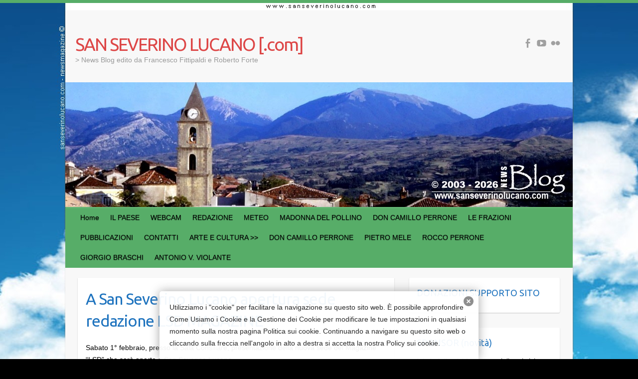

--- FILE ---
content_type: text/html; charset=UTF-8
request_url: https://www.sanseverinolucano.com/?author=2
body_size: 116981
content:

<!DOCTYPE html>
<html lang="it-IT" prefix="og: //ogp.me/ns#">
<head>

		<link rel="profile" href="http://gmpg.org/xfn/11" />
	<link rel="pingback" href="https://www.sanseverinolucano.com/xmlrpc.php" />
<title>Francesco Fittipaldi &#8211; SAN SEVERINO LUCANO [.com]</title>
<meta name='robots' content='max-image-preview:large' />
<link rel='dns-prefetch' href='//fonts.googleapis.com' />
<link rel="alternate" type="application/rss+xml" title="SAN SEVERINO LUCANO [.com] &raquo; Feed" href="https://www.sanseverinolucano.com/?feed=rss2" />
<link rel="alternate" type="application/rss+xml" title="SAN SEVERINO LUCANO [.com] &raquo; Feed dei commenti" href="https://www.sanseverinolucano.com/?feed=comments-rss2" />
<link rel="alternate" type="application/rss+xml" title="SAN SEVERINO LUCANO [.com] &raquo; Articoli per il feed Francesco Fittipaldi" href="https://www.sanseverinolucano.com/?feed=rss2&#038;author=2" />
<meta charset="UTF-8" />
<meta name="viewport" content="width=device-width, initial-scale=1, maximum-scale=1">
<!-- www.sanseverinolucano.com is managing ads with Advanced Ads 2.0.16 – https://wpadvancedads.com/ --><script id="sanse-ready">
			window.advanced_ads_ready=function(e,a){a=a||"complete";var d=function(e){return"interactive"===a?"loading"!==e:"complete"===e};d(document.readyState)?e():document.addEventListener("readystatechange",(function(a){d(a.target.readyState)&&e()}),{once:"interactive"===a})},window.advanced_ads_ready_queue=window.advanced_ads_ready_queue||[];		</script>
		<style id='wp-img-auto-sizes-contain-inline-css' type='text/css'>
img:is([sizes=auto i],[sizes^="auto," i]){contain-intrinsic-size:3000px 1500px}
/*# sourceURL=wp-img-auto-sizes-contain-inline-css */
</style>
<style id='wp-emoji-styles-inline-css' type='text/css'>

	img.wp-smiley, img.emoji {
		display: inline !important;
		border: none !important;
		box-shadow: none !important;
		height: 1em !important;
		width: 1em !important;
		margin: 0 0.07em !important;
		vertical-align: -0.1em !important;
		background: none !important;
		padding: 0 !important;
	}
/*# sourceURL=wp-emoji-styles-inline-css */
</style>
<style id='wp-block-library-inline-css' type='text/css'>
:root{--wp-block-synced-color:#7a00df;--wp-block-synced-color--rgb:122,0,223;--wp-bound-block-color:var(--wp-block-synced-color);--wp-editor-canvas-background:#ddd;--wp-admin-theme-color:#007cba;--wp-admin-theme-color--rgb:0,124,186;--wp-admin-theme-color-darker-10:#006ba1;--wp-admin-theme-color-darker-10--rgb:0,107,160.5;--wp-admin-theme-color-darker-20:#005a87;--wp-admin-theme-color-darker-20--rgb:0,90,135;--wp-admin-border-width-focus:2px}@media (min-resolution:192dpi){:root{--wp-admin-border-width-focus:1.5px}}.wp-element-button{cursor:pointer}:root .has-very-light-gray-background-color{background-color:#eee}:root .has-very-dark-gray-background-color{background-color:#313131}:root .has-very-light-gray-color{color:#eee}:root .has-very-dark-gray-color{color:#313131}:root .has-vivid-green-cyan-to-vivid-cyan-blue-gradient-background{background:linear-gradient(135deg,#00d084,#0693e3)}:root .has-purple-crush-gradient-background{background:linear-gradient(135deg,#34e2e4,#4721fb 50%,#ab1dfe)}:root .has-hazy-dawn-gradient-background{background:linear-gradient(135deg,#faaca8,#dad0ec)}:root .has-subdued-olive-gradient-background{background:linear-gradient(135deg,#fafae1,#67a671)}:root .has-atomic-cream-gradient-background{background:linear-gradient(135deg,#fdd79a,#004a59)}:root .has-nightshade-gradient-background{background:linear-gradient(135deg,#330968,#31cdcf)}:root .has-midnight-gradient-background{background:linear-gradient(135deg,#020381,#2874fc)}:root{--wp--preset--font-size--normal:16px;--wp--preset--font-size--huge:42px}.has-regular-font-size{font-size:1em}.has-larger-font-size{font-size:2.625em}.has-normal-font-size{font-size:var(--wp--preset--font-size--normal)}.has-huge-font-size{font-size:var(--wp--preset--font-size--huge)}.has-text-align-center{text-align:center}.has-text-align-left{text-align:left}.has-text-align-right{text-align:right}.has-fit-text{white-space:nowrap!important}#end-resizable-editor-section{display:none}.aligncenter{clear:both}.items-justified-left{justify-content:flex-start}.items-justified-center{justify-content:center}.items-justified-right{justify-content:flex-end}.items-justified-space-between{justify-content:space-between}.screen-reader-text{border:0;clip-path:inset(50%);height:1px;margin:-1px;overflow:hidden;padding:0;position:absolute;width:1px;word-wrap:normal!important}.screen-reader-text:focus{background-color:#ddd;clip-path:none;color:#444;display:block;font-size:1em;height:auto;left:5px;line-height:normal;padding:15px 23px 14px;text-decoration:none;top:5px;width:auto;z-index:100000}html :where(.has-border-color){border-style:solid}html :where([style*=border-top-color]){border-top-style:solid}html :where([style*=border-right-color]){border-right-style:solid}html :where([style*=border-bottom-color]){border-bottom-style:solid}html :where([style*=border-left-color]){border-left-style:solid}html :where([style*=border-width]){border-style:solid}html :where([style*=border-top-width]){border-top-style:solid}html :where([style*=border-right-width]){border-right-style:solid}html :where([style*=border-bottom-width]){border-bottom-style:solid}html :where([style*=border-left-width]){border-left-style:solid}html :where(img[class*=wp-image-]){height:auto;max-width:100%}:where(figure){margin:0 0 1em}html :where(.is-position-sticky){--wp-admin--admin-bar--position-offset:var(--wp-admin--admin-bar--height,0px)}@media screen and (max-width:600px){html :where(.is-position-sticky){--wp-admin--admin-bar--position-offset:0px}}

/*# sourceURL=wp-block-library-inline-css */
</style><style id='wp-block-image-inline-css' type='text/css'>
.wp-block-image>a,.wp-block-image>figure>a{display:inline-block}.wp-block-image img{box-sizing:border-box;height:auto;max-width:100%;vertical-align:bottom}@media not (prefers-reduced-motion){.wp-block-image img.hide{visibility:hidden}.wp-block-image img.show{animation:show-content-image .4s}}.wp-block-image[style*=border-radius] img,.wp-block-image[style*=border-radius]>a{border-radius:inherit}.wp-block-image.has-custom-border img{box-sizing:border-box}.wp-block-image.aligncenter{text-align:center}.wp-block-image.alignfull>a,.wp-block-image.alignwide>a{width:100%}.wp-block-image.alignfull img,.wp-block-image.alignwide img{height:auto;width:100%}.wp-block-image .aligncenter,.wp-block-image .alignleft,.wp-block-image .alignright,.wp-block-image.aligncenter,.wp-block-image.alignleft,.wp-block-image.alignright{display:table}.wp-block-image .aligncenter>figcaption,.wp-block-image .alignleft>figcaption,.wp-block-image .alignright>figcaption,.wp-block-image.aligncenter>figcaption,.wp-block-image.alignleft>figcaption,.wp-block-image.alignright>figcaption{caption-side:bottom;display:table-caption}.wp-block-image .alignleft{float:left;margin:.5em 1em .5em 0}.wp-block-image .alignright{float:right;margin:.5em 0 .5em 1em}.wp-block-image .aligncenter{margin-left:auto;margin-right:auto}.wp-block-image :where(figcaption){margin-bottom:1em;margin-top:.5em}.wp-block-image.is-style-circle-mask img{border-radius:9999px}@supports ((-webkit-mask-image:none) or (mask-image:none)) or (-webkit-mask-image:none){.wp-block-image.is-style-circle-mask img{border-radius:0;-webkit-mask-image:url('data:image/svg+xml;utf8,<svg viewBox="0 0 100 100" xmlns="http://www.w3.org/2000/svg"><circle cx="50" cy="50" r="50"/></svg>');mask-image:url('data:image/svg+xml;utf8,<svg viewBox="0 0 100 100" xmlns="http://www.w3.org/2000/svg"><circle cx="50" cy="50" r="50"/></svg>');mask-mode:alpha;-webkit-mask-position:center;mask-position:center;-webkit-mask-repeat:no-repeat;mask-repeat:no-repeat;-webkit-mask-size:contain;mask-size:contain}}:root :where(.wp-block-image.is-style-rounded img,.wp-block-image .is-style-rounded img){border-radius:9999px}.wp-block-image figure{margin:0}.wp-lightbox-container{display:flex;flex-direction:column;position:relative}.wp-lightbox-container img{cursor:zoom-in}.wp-lightbox-container img:hover+button{opacity:1}.wp-lightbox-container button{align-items:center;backdrop-filter:blur(16px) saturate(180%);background-color:#5a5a5a40;border:none;border-radius:4px;cursor:zoom-in;display:flex;height:20px;justify-content:center;opacity:0;padding:0;position:absolute;right:16px;text-align:center;top:16px;width:20px;z-index:100}@media not (prefers-reduced-motion){.wp-lightbox-container button{transition:opacity .2s ease}}.wp-lightbox-container button:focus-visible{outline:3px auto #5a5a5a40;outline:3px auto -webkit-focus-ring-color;outline-offset:3px}.wp-lightbox-container button:hover{cursor:pointer;opacity:1}.wp-lightbox-container button:focus{opacity:1}.wp-lightbox-container button:focus,.wp-lightbox-container button:hover,.wp-lightbox-container button:not(:hover):not(:active):not(.has-background){background-color:#5a5a5a40;border:none}.wp-lightbox-overlay{box-sizing:border-box;cursor:zoom-out;height:100vh;left:0;overflow:hidden;position:fixed;top:0;visibility:hidden;width:100%;z-index:100000}.wp-lightbox-overlay .close-button{align-items:center;cursor:pointer;display:flex;justify-content:center;min-height:40px;min-width:40px;padding:0;position:absolute;right:calc(env(safe-area-inset-right) + 16px);top:calc(env(safe-area-inset-top) + 16px);z-index:5000000}.wp-lightbox-overlay .close-button:focus,.wp-lightbox-overlay .close-button:hover,.wp-lightbox-overlay .close-button:not(:hover):not(:active):not(.has-background){background:none;border:none}.wp-lightbox-overlay .lightbox-image-container{height:var(--wp--lightbox-container-height);left:50%;overflow:hidden;position:absolute;top:50%;transform:translate(-50%,-50%);transform-origin:top left;width:var(--wp--lightbox-container-width);z-index:9999999999}.wp-lightbox-overlay .wp-block-image{align-items:center;box-sizing:border-box;display:flex;height:100%;justify-content:center;margin:0;position:relative;transform-origin:0 0;width:100%;z-index:3000000}.wp-lightbox-overlay .wp-block-image img{height:var(--wp--lightbox-image-height);min-height:var(--wp--lightbox-image-height);min-width:var(--wp--lightbox-image-width);width:var(--wp--lightbox-image-width)}.wp-lightbox-overlay .wp-block-image figcaption{display:none}.wp-lightbox-overlay button{background:none;border:none}.wp-lightbox-overlay .scrim{background-color:#fff;height:100%;opacity:.9;position:absolute;width:100%;z-index:2000000}.wp-lightbox-overlay.active{visibility:visible}@media not (prefers-reduced-motion){.wp-lightbox-overlay.active{animation:turn-on-visibility .25s both}.wp-lightbox-overlay.active img{animation:turn-on-visibility .35s both}.wp-lightbox-overlay.show-closing-animation:not(.active){animation:turn-off-visibility .35s both}.wp-lightbox-overlay.show-closing-animation:not(.active) img{animation:turn-off-visibility .25s both}.wp-lightbox-overlay.zoom.active{animation:none;opacity:1;visibility:visible}.wp-lightbox-overlay.zoom.active .lightbox-image-container{animation:lightbox-zoom-in .4s}.wp-lightbox-overlay.zoom.active .lightbox-image-container img{animation:none}.wp-lightbox-overlay.zoom.active .scrim{animation:turn-on-visibility .4s forwards}.wp-lightbox-overlay.zoom.show-closing-animation:not(.active){animation:none}.wp-lightbox-overlay.zoom.show-closing-animation:not(.active) .lightbox-image-container{animation:lightbox-zoom-out .4s}.wp-lightbox-overlay.zoom.show-closing-animation:not(.active) .lightbox-image-container img{animation:none}.wp-lightbox-overlay.zoom.show-closing-animation:not(.active) .scrim{animation:turn-off-visibility .4s forwards}}@keyframes show-content-image{0%{visibility:hidden}99%{visibility:hidden}to{visibility:visible}}@keyframes turn-on-visibility{0%{opacity:0}to{opacity:1}}@keyframes turn-off-visibility{0%{opacity:1;visibility:visible}99%{opacity:0;visibility:visible}to{opacity:0;visibility:hidden}}@keyframes lightbox-zoom-in{0%{transform:translate(calc((-100vw + var(--wp--lightbox-scrollbar-width))/2 + var(--wp--lightbox-initial-left-position)),calc(-50vh + var(--wp--lightbox-initial-top-position))) scale(var(--wp--lightbox-scale))}to{transform:translate(-50%,-50%) scale(1)}}@keyframes lightbox-zoom-out{0%{transform:translate(-50%,-50%) scale(1);visibility:visible}99%{visibility:visible}to{transform:translate(calc((-100vw + var(--wp--lightbox-scrollbar-width))/2 + var(--wp--lightbox-initial-left-position)),calc(-50vh + var(--wp--lightbox-initial-top-position))) scale(var(--wp--lightbox-scale));visibility:hidden}}
/*# sourceURL=https://www.sanseverinolucano.com/wp-includes/blocks/image/style.min.css */
</style>
<style id='wp-block-code-inline-css' type='text/css'>
.wp-block-code{box-sizing:border-box}.wp-block-code code{
  /*!rtl:begin:ignore*/direction:ltr;display:block;font-family:inherit;overflow-wrap:break-word;text-align:initial;white-space:pre-wrap
  /*!rtl:end:ignore*/}
/*# sourceURL=https://www.sanseverinolucano.com/wp-includes/blocks/code/style.min.css */
</style>
<style id='wp-block-paragraph-inline-css' type='text/css'>
.is-small-text{font-size:.875em}.is-regular-text{font-size:1em}.is-large-text{font-size:2.25em}.is-larger-text{font-size:3em}.has-drop-cap:not(:focus):first-letter{float:left;font-size:8.4em;font-style:normal;font-weight:100;line-height:.68;margin:.05em .1em 0 0;text-transform:uppercase}body.rtl .has-drop-cap:not(:focus):first-letter{float:none;margin-left:.1em}p.has-drop-cap.has-background{overflow:hidden}:root :where(p.has-background){padding:1.25em 2.375em}:where(p.has-text-color:not(.has-link-color)) a{color:inherit}p.has-text-align-left[style*="writing-mode:vertical-lr"],p.has-text-align-right[style*="writing-mode:vertical-rl"]{rotate:180deg}
/*# sourceURL=https://www.sanseverinolucano.com/wp-includes/blocks/paragraph/style.min.css */
</style>
<style id='global-styles-inline-css' type='text/css'>
:root{--wp--preset--aspect-ratio--square: 1;--wp--preset--aspect-ratio--4-3: 4/3;--wp--preset--aspect-ratio--3-4: 3/4;--wp--preset--aspect-ratio--3-2: 3/2;--wp--preset--aspect-ratio--2-3: 2/3;--wp--preset--aspect-ratio--16-9: 16/9;--wp--preset--aspect-ratio--9-16: 9/16;--wp--preset--color--black: #000000;--wp--preset--color--cyan-bluish-gray: #abb8c3;--wp--preset--color--white: #ffffff;--wp--preset--color--pale-pink: #f78da7;--wp--preset--color--vivid-red: #cf2e2e;--wp--preset--color--luminous-vivid-orange: #ff6900;--wp--preset--color--luminous-vivid-amber: #fcb900;--wp--preset--color--light-green-cyan: #7bdcb5;--wp--preset--color--vivid-green-cyan: #00d084;--wp--preset--color--pale-cyan-blue: #8ed1fc;--wp--preset--color--vivid-cyan-blue: #0693e3;--wp--preset--color--vivid-purple: #9b51e0;--wp--preset--gradient--vivid-cyan-blue-to-vivid-purple: linear-gradient(135deg,rgb(6,147,227) 0%,rgb(155,81,224) 100%);--wp--preset--gradient--light-green-cyan-to-vivid-green-cyan: linear-gradient(135deg,rgb(122,220,180) 0%,rgb(0,208,130) 100%);--wp--preset--gradient--luminous-vivid-amber-to-luminous-vivid-orange: linear-gradient(135deg,rgb(252,185,0) 0%,rgb(255,105,0) 100%);--wp--preset--gradient--luminous-vivid-orange-to-vivid-red: linear-gradient(135deg,rgb(255,105,0) 0%,rgb(207,46,46) 100%);--wp--preset--gradient--very-light-gray-to-cyan-bluish-gray: linear-gradient(135deg,rgb(238,238,238) 0%,rgb(169,184,195) 100%);--wp--preset--gradient--cool-to-warm-spectrum: linear-gradient(135deg,rgb(74,234,220) 0%,rgb(151,120,209) 20%,rgb(207,42,186) 40%,rgb(238,44,130) 60%,rgb(251,105,98) 80%,rgb(254,248,76) 100%);--wp--preset--gradient--blush-light-purple: linear-gradient(135deg,rgb(255,206,236) 0%,rgb(152,150,240) 100%);--wp--preset--gradient--blush-bordeaux: linear-gradient(135deg,rgb(254,205,165) 0%,rgb(254,45,45) 50%,rgb(107,0,62) 100%);--wp--preset--gradient--luminous-dusk: linear-gradient(135deg,rgb(255,203,112) 0%,rgb(199,81,192) 50%,rgb(65,88,208) 100%);--wp--preset--gradient--pale-ocean: linear-gradient(135deg,rgb(255,245,203) 0%,rgb(182,227,212) 50%,rgb(51,167,181) 100%);--wp--preset--gradient--electric-grass: linear-gradient(135deg,rgb(202,248,128) 0%,rgb(113,206,126) 100%);--wp--preset--gradient--midnight: linear-gradient(135deg,rgb(2,3,129) 0%,rgb(40,116,252) 100%);--wp--preset--font-size--small: 13px;--wp--preset--font-size--medium: 20px;--wp--preset--font-size--large: 36px;--wp--preset--font-size--x-large: 42px;--wp--preset--spacing--20: 0.44rem;--wp--preset--spacing--30: 0.67rem;--wp--preset--spacing--40: 1rem;--wp--preset--spacing--50: 1.5rem;--wp--preset--spacing--60: 2.25rem;--wp--preset--spacing--70: 3.38rem;--wp--preset--spacing--80: 5.06rem;--wp--preset--shadow--natural: 6px 6px 9px rgba(0, 0, 0, 0.2);--wp--preset--shadow--deep: 12px 12px 50px rgba(0, 0, 0, 0.4);--wp--preset--shadow--sharp: 6px 6px 0px rgba(0, 0, 0, 0.2);--wp--preset--shadow--outlined: 6px 6px 0px -3px rgb(255, 255, 255), 6px 6px rgb(0, 0, 0);--wp--preset--shadow--crisp: 6px 6px 0px rgb(0, 0, 0);}:where(.is-layout-flex){gap: 0.5em;}:where(.is-layout-grid){gap: 0.5em;}body .is-layout-flex{display: flex;}.is-layout-flex{flex-wrap: wrap;align-items: center;}.is-layout-flex > :is(*, div){margin: 0;}body .is-layout-grid{display: grid;}.is-layout-grid > :is(*, div){margin: 0;}:where(.wp-block-columns.is-layout-flex){gap: 2em;}:where(.wp-block-columns.is-layout-grid){gap: 2em;}:where(.wp-block-post-template.is-layout-flex){gap: 1.25em;}:where(.wp-block-post-template.is-layout-grid){gap: 1.25em;}.has-black-color{color: var(--wp--preset--color--black) !important;}.has-cyan-bluish-gray-color{color: var(--wp--preset--color--cyan-bluish-gray) !important;}.has-white-color{color: var(--wp--preset--color--white) !important;}.has-pale-pink-color{color: var(--wp--preset--color--pale-pink) !important;}.has-vivid-red-color{color: var(--wp--preset--color--vivid-red) !important;}.has-luminous-vivid-orange-color{color: var(--wp--preset--color--luminous-vivid-orange) !important;}.has-luminous-vivid-amber-color{color: var(--wp--preset--color--luminous-vivid-amber) !important;}.has-light-green-cyan-color{color: var(--wp--preset--color--light-green-cyan) !important;}.has-vivid-green-cyan-color{color: var(--wp--preset--color--vivid-green-cyan) !important;}.has-pale-cyan-blue-color{color: var(--wp--preset--color--pale-cyan-blue) !important;}.has-vivid-cyan-blue-color{color: var(--wp--preset--color--vivid-cyan-blue) !important;}.has-vivid-purple-color{color: var(--wp--preset--color--vivid-purple) !important;}.has-black-background-color{background-color: var(--wp--preset--color--black) !important;}.has-cyan-bluish-gray-background-color{background-color: var(--wp--preset--color--cyan-bluish-gray) !important;}.has-white-background-color{background-color: var(--wp--preset--color--white) !important;}.has-pale-pink-background-color{background-color: var(--wp--preset--color--pale-pink) !important;}.has-vivid-red-background-color{background-color: var(--wp--preset--color--vivid-red) !important;}.has-luminous-vivid-orange-background-color{background-color: var(--wp--preset--color--luminous-vivid-orange) !important;}.has-luminous-vivid-amber-background-color{background-color: var(--wp--preset--color--luminous-vivid-amber) !important;}.has-light-green-cyan-background-color{background-color: var(--wp--preset--color--light-green-cyan) !important;}.has-vivid-green-cyan-background-color{background-color: var(--wp--preset--color--vivid-green-cyan) !important;}.has-pale-cyan-blue-background-color{background-color: var(--wp--preset--color--pale-cyan-blue) !important;}.has-vivid-cyan-blue-background-color{background-color: var(--wp--preset--color--vivid-cyan-blue) !important;}.has-vivid-purple-background-color{background-color: var(--wp--preset--color--vivid-purple) !important;}.has-black-border-color{border-color: var(--wp--preset--color--black) !important;}.has-cyan-bluish-gray-border-color{border-color: var(--wp--preset--color--cyan-bluish-gray) !important;}.has-white-border-color{border-color: var(--wp--preset--color--white) !important;}.has-pale-pink-border-color{border-color: var(--wp--preset--color--pale-pink) !important;}.has-vivid-red-border-color{border-color: var(--wp--preset--color--vivid-red) !important;}.has-luminous-vivid-orange-border-color{border-color: var(--wp--preset--color--luminous-vivid-orange) !important;}.has-luminous-vivid-amber-border-color{border-color: var(--wp--preset--color--luminous-vivid-amber) !important;}.has-light-green-cyan-border-color{border-color: var(--wp--preset--color--light-green-cyan) !important;}.has-vivid-green-cyan-border-color{border-color: var(--wp--preset--color--vivid-green-cyan) !important;}.has-pale-cyan-blue-border-color{border-color: var(--wp--preset--color--pale-cyan-blue) !important;}.has-vivid-cyan-blue-border-color{border-color: var(--wp--preset--color--vivid-cyan-blue) !important;}.has-vivid-purple-border-color{border-color: var(--wp--preset--color--vivid-purple) !important;}.has-vivid-cyan-blue-to-vivid-purple-gradient-background{background: var(--wp--preset--gradient--vivid-cyan-blue-to-vivid-purple) !important;}.has-light-green-cyan-to-vivid-green-cyan-gradient-background{background: var(--wp--preset--gradient--light-green-cyan-to-vivid-green-cyan) !important;}.has-luminous-vivid-amber-to-luminous-vivid-orange-gradient-background{background: var(--wp--preset--gradient--luminous-vivid-amber-to-luminous-vivid-orange) !important;}.has-luminous-vivid-orange-to-vivid-red-gradient-background{background: var(--wp--preset--gradient--luminous-vivid-orange-to-vivid-red) !important;}.has-very-light-gray-to-cyan-bluish-gray-gradient-background{background: var(--wp--preset--gradient--very-light-gray-to-cyan-bluish-gray) !important;}.has-cool-to-warm-spectrum-gradient-background{background: var(--wp--preset--gradient--cool-to-warm-spectrum) !important;}.has-blush-light-purple-gradient-background{background: var(--wp--preset--gradient--blush-light-purple) !important;}.has-blush-bordeaux-gradient-background{background: var(--wp--preset--gradient--blush-bordeaux) !important;}.has-luminous-dusk-gradient-background{background: var(--wp--preset--gradient--luminous-dusk) !important;}.has-pale-ocean-gradient-background{background: var(--wp--preset--gradient--pale-ocean) !important;}.has-electric-grass-gradient-background{background: var(--wp--preset--gradient--electric-grass) !important;}.has-midnight-gradient-background{background: var(--wp--preset--gradient--midnight) !important;}.has-small-font-size{font-size: var(--wp--preset--font-size--small) !important;}.has-medium-font-size{font-size: var(--wp--preset--font-size--medium) !important;}.has-large-font-size{font-size: var(--wp--preset--font-size--large) !important;}.has-x-large-font-size{font-size: var(--wp--preset--font-size--x-large) !important;}
/*# sourceURL=global-styles-inline-css */
</style>

<style id='classic-theme-styles-inline-css' type='text/css'>
/*! This file is auto-generated */
.wp-block-button__link{color:#fff;background-color:#32373c;border-radius:9999px;box-shadow:none;text-decoration:none;padding:calc(.667em + 2px) calc(1.333em + 2px);font-size:1.125em}.wp-block-file__button{background:#32373c;color:#fff;text-decoration:none}
/*# sourceURL=/wp-includes/css/classic-themes.min.css */
</style>
<link rel='stylesheet' id='travelify_style-css' href='https://www.sanseverinolucano.com/wp-content/themes/travelify/style.css?ver=6.9' type='text/css' media='all' />
<link rel='stylesheet' id='travelify_google_font_ubuntu-css' href='//fonts.googleapis.com/css?family=Ubuntu&#038;ver=6.9' type='text/css' media='all' />
<link rel='stylesheet' id='really_simple_share_style-css' href='https://www.sanseverinolucano.com/wp-content/plugins/really-simple-facebook-twitter-share-buttons/style.css?ver=6.9' type='text/css' media='all' />
<script type="text/javascript" src="https://www.sanseverinolucano.com/wp-includes/js/jquery/jquery.min.js?ver=3.7.1" id="jquery-core-js"></script>
<script type="text/javascript" src="https://www.sanseverinolucano.com/wp-includes/js/jquery/jquery-migrate.min.js?ver=3.4.1" id="jquery-migrate-js"></script>
<script type="text/javascript" src="https://www.sanseverinolucano.com/wp-content/themes/travelify/library/js/functions.min.js?ver=6.9" id="travelify_functions-js"></script>
<link rel="https://api.w.org/" href="https://www.sanseverinolucano.com/index.php?rest_route=/" /><link rel="alternate" title="JSON" type="application/json" href="https://www.sanseverinolucano.com/index.php?rest_route=/wp/v2/users/2" /><link rel="EditURI" type="application/rsd+xml" title="RSD" href="https://www.sanseverinolucano.com/xmlrpc.php?rsd" />
<meta name="generator" content="WordPress 6.9" />
<style type="text/css" media="screen">
  #cookie-law {  
  position: fixed;
  bottom: 0px;
  left: 0;
  right: 0;
  text-align: center;
  z-index:9999; 
}

#cookie-law > div {  
  background:#fff; 
  opacity:0.95; 
  width:75% !important;
  padding:20px;
  max-width: 600px;
  margin:auto;
  display: inline-block;
  text-align: left !important;
  border-radius:5px 5px 0 0;
  -moz-border-radius:5px 5px 0 0;
  -webkit-border-radius:5px 5px 0 0;
  -o-border-radius:5px 5px 0 0;
  box-shadow: 0px 0px 20px #A1A1A1;
  -webkit-box-shadow: 0px 0px 20px #A1A1A1;
  -moz-box-shadow: 0px 0px 20px #A1A1A1;
  -o-box-shadow: 0px 0px 20px #A1A1A1; 
  position:relative;
}

#cookie-law h4 { padding: 0 !important; margin:0 0 8px !important; text-align:left !important; font-size:13px !important; color:#444; 
}
#cookie-law p { padding: 0 !important; margin:0 !important; text-align:left !important; font-size:12px !important; line-height: 18px !important; color:#888;
}

a.close-cookie-banner {
  position: absolute;
  top:0px;
  right:0px;
  margin:10px;
  display:block;
  width:20px;
  height:20px;
  background:url(http://www.sanseverinolucano.com/wp-content/plugins/creare-eu-cookie-law-banner/images/close.png) no-repeat;
  background-size: 20px !important;
}

a.close-cookie-banner span {
  display:none !important;
}</style>
 <script type="text/javascript">
        //<![CDATA[
        
      !function(d,s,id){var js,fjs=d.getElementsByTagName(s)[0];if(!d.getElementById(id)){js=d.createElement(s);js.id=id;js.src="https://platform.twitter.com/widgets.js";fjs.parentNode.insertBefore(js,fjs);}}(document,"script","twitter-wjs");
      
      window.___gcfg = {lang: "it"};
		  (function() {
		    var po = document.createElement("script"); po.type = "text/javascript"; po.async = true;
		    po.src = "https://apis.google.com/js/plusone.js";
		    var s = document.getElementsByTagName("script")[0]; s.parentNode.insertBefore(po, s);
		  })();
      
        //]]>
  		</script><!-- [CincopaOpenGraph] -->    <style type="text/css">
        a { color: #397270; }
        #site-title a { color: #dd4646; }
        #site-title a:hover, #site-title a:focus  { color: #439f55; }
        .wrapper { background: #f8f8f8; }
        .social-icons ul li a { color: #a0a0a0; }
		#main-nav a,
		#main-nav a:hover,
		#main-nav a:focus,
		#main-nav ul li.current-menu-item a,
		#main-nav ul li.current_page_ancestor a,
		#main-nav ul li.current-menu-ancestor a,
		#main-nav ul li.current_page_item a,
		#main-nav ul li:hover > a,
		#main-nav ul li:focus-within > a { color: #000000; }
        .widget, article { background: #ffffff; }
        .entry-title, .entry-title a, .entry-title a:focus, h1, h2, h3, h4, h5, h6, .widget-title  { color: #1e73be; }
		a:focus,
		a:active,
		a:hover,
		.tags a:hover,
		.tags a:focus,
		.custom-gallery-title a,
		.widget-title a,
		#content ul a:hover,
		#content ul a:focus,
		#content ol a:hover,
		#content ol a:focus,
		.widget ul li a:hover,
		.widget ul li a:focus,
		.entry-title a:hover,
		.entry-title a:focus,
		.entry-meta a:hover,
		.entry-meta a:focus,
		#site-generator .copyright a:hover,
		#site-generator .copyright a:focus { color: #397270; }
        #main-nav { background: #57ad68; border-color: #57ad68; }
        #main-nav ul li ul, body { border-color: #57ad68; }
		#main-nav a:hover,
		#main-nav a:focus,
		#main-nav ul li.current-menu-item a,
		#main-nav ul li.current_page_ancestor a,
		#main-nav ul li.current-menu-ancestor a,
		#main-nav ul li.current_page_item a,
		#main-nav ul li:hover > a,
		#main-nav ul li:focus-within > a,
		#main-nav li:hover > a,
		#main-nav li:focus-within > a,
		#main-nav ul ul :hover > a,
		#main-nav ul ul :focus-within > a,
		#main-nav a:focus { background: #439f55; }
		#main-nav ul li ul li a:hover,
		#main-nav ul li ul li a:focus,
		#main-nav ul li ul li:hover > a,
		#main-nav ul li ul li:focus-within > a,
		#main-nav ul li.current-menu-item ul li a:hover
		#main-nav ul li.current-menu-item ul li a:focus { color: #439f55; }
        .entry-content { color: #000000; }
		input[type="reset"],
		input[type="button"],
		input[type="submit"],
		.entry-meta-bar .readmore,
		#controllers a:hover,
		#controllers a.active,
		.pagination span,
		.pagination a:hover span,
		.pagination a:focus span,
		.wp-pagenavi .current,
		.wp-pagenavi a:hover,
		.wp-pagenavi a:focus {
            background: #35ad4d;
            border-color: #35ad4d !important;
        }
		::selection,
		.back-to-top:focus-within a { background: #35ad4d; }
        blockquote { border-color: #35ad4d; }
		#controllers a:hover,
		#controllers a.active { color: #35ad4d; }
		input[type="reset"]:hover,
		input[type="reset"]:focus,
		input[type="button"]:hover,
		input[type="button"]:focus,
		input[type="submit"]:hover,
		input[type="submit"]:focus,
		input[type="reset"]:active,
		input[type="button"]:active,
		input[type="submit"]:active,
		.entry-meta-bar .readmore:hover,
		.entry-meta-bar .readmore:focus,
		.entry-meta-bar .readmore:active,
		ul.default-wp-page li a:hover,
		ul.default-wp-page li a:focus,
		ul.default-wp-page li a:active {
            background: #439f55;
            border-color: #439f55;
        }
    </style>
    <style type="text/css">.recentcomments a{display:inline !important;padding:0 !important;margin:0 !important;}</style><style type="text/css" id="custom-background-css">
body.custom-background { background-color: #000000; background-image: url("https://www.sanseverinolucano.com/wp-content/uploads/2014/06/sfondocielo1920x1080newsmagazine1.jpg"); background-position: center top; background-size: auto; background-repeat: no-repeat; background-attachment: fixed; }
</style>
	
</head>

<body class="archive author author-francesco-fittipaldi author-2 custom-background wp-theme-travelify  aa-prefix-sanse-">
			<a class="skip-link screen-reader-text" href="#content">Salta al contenuto</a>

	<div class="wrapper">
				<header id="branding" >
				
	<div class="container clearfix">
		<div class="hgroup-wrap clearfix">
					<section class="hgroup-right">
						
			<div class="social-icons clearfix">
				<ul><li class="facebook"><a href="https://www.facebook.com/groups/sanseverinolucano" title="SAN SEVERINO LUCANO [.com] in Facebook" target="_blank"></a></li><li class="youtube"><a href="http://www.youtube.com/user/sanseverinolucano" title="SAN SEVERINO LUCANO [.com] in YouTube" target="_blank"></a></li><li class="flickr"><a href="https://www.flickr.com/photos/46634513@N05/" title="SAN SEVERINO LUCANO [.com] in Flickr" target="_blank"></a></li>
			</ul>
			</div><!-- .social-icons -->					</section><!-- .hgroup-right -->
				<hgroup id="site-logo" class="clearfix">
												<h1 id="site-title">
								<a href="https://www.sanseverinolucano.com/" title="SAN SEVERINO LUCANO [.com]" rel="home">
									SAN SEVERINO LUCANO [.com]								</a>
							</h1>
							<h2 id="site-description">&gt; News Blog edito da Francesco Fittipaldi e Roberto Forte</h2>
						
				</hgroup><!-- #site-logo -->

		</div><!-- .hgroup-wrap -->
	</div><!-- .container -->
					<img src="https://www.sanseverinolucano.com/wp-content/uploads/2026/01/cropped-paese_arbia_blognews-v.2026.jpg" class="header-image" width="1018" height="250" alt="SAN SEVERINO LUCANO [.com]">
				<nav id="main-nav" class="clearfix">
					<div class="container clearfix"><ul class="root"><li id="menu-item-4" class="menu-item menu-item-type-custom menu-item-object-custom menu-item-home menu-item-4"><a href="http://www.sanseverinolucano.com/">Home</a></li>
<li id="menu-item-2698" class="menu-item menu-item-type-post_type menu-item-object-page menu-item-2698"><a href="https://www.sanseverinolucano.com/?page_id=6">IL PAESE</a></li>
<li id="menu-item-101" class="menu-item menu-item-type-post_type menu-item-object-page menu-item-101"><a href="https://www.sanseverinolucano.com/?page_id=100">WEBCAM</a></li>
<li id="menu-item-87" class="menu-item menu-item-type-post_type menu-item-object-page menu-item-87"><a href="https://www.sanseverinolucano.com/?page_id=83">REDAZIONE</a></li>
<li id="menu-item-3332" class="menu-item menu-item-type-post_type menu-item-object-page menu-item-3332"><a href="https://www.sanseverinolucano.com/?page_id=10">METEO</a></li>
<li id="menu-item-3527" class="menu-item menu-item-type-post_type menu-item-object-page menu-item-3527"><a href="https://www.sanseverinolucano.com/?page_id=90">MADONNA DEL POLLINO</a></li>
<li id="menu-item-3599" class="menu-item menu-item-type-post_type menu-item-object-page menu-item-3599"><a href="https://www.sanseverinolucano.com/?page_id=353">DON CAMILLO PERRONE</a></li>
<li id="menu-item-3630" class="menu-item menu-item-type-post_type menu-item-object-page menu-item-has-children menu-item-3630"><a href="https://www.sanseverinolucano.com/?page_id=315">LE FRAZIONI</a>
<ul class="sub-menu">
	<li id="menu-item-3632" class="menu-item menu-item-type-post_type menu-item-object-page menu-item-3632"><a href="https://www.sanseverinolucano.com/?page_id=319">CROPANI E POMARRETI</a></li>
	<li id="menu-item-3633" class="menu-item menu-item-type-post_type menu-item-object-page menu-item-3633"><a href="https://www.sanseverinolucano.com/?page_id=321">MANCINI E VILLANETO</a></li>
	<li id="menu-item-3634" class="menu-item menu-item-type-post_type menu-item-object-page menu-item-3634"><a href="https://www.sanseverinolucano.com/?page_id=317">MEZZANA</a></li>
	<li id="menu-item-3631" class="menu-item menu-item-type-post_type menu-item-object-page menu-item-3631"><a href="https://www.sanseverinolucano.com/?page_id=328">ALTRE</a></li>
</ul>
</li>
<li id="menu-item-4123" class="menu-item menu-item-type-post_type menu-item-object-page menu-item-4123"><a href="https://www.sanseverinolucano.com/?page_id=487">PUBBLICAZIONI</a></li>
<li id="menu-item-21" class="menu-item menu-item-type-post_type menu-item-object-page menu-item-21"><a href="https://www.sanseverinolucano.com/?page_id=12">CONTATTI</a></li>
<li id="menu-item-4136" class="menu-item menu-item-type-post_type menu-item-object-page menu-item-4136"><a href="https://www.sanseverinolucano.com/?page_id=351">ARTE E CULTURA >></a></li>
<li id="menu-item-4139" class="menu-item menu-item-type-post_type menu-item-object-page menu-item-4139"><a href="https://www.sanseverinolucano.com/?page_id=353">DON CAMILLO PERRONE</a></li>
<li id="menu-item-4137" class="menu-item menu-item-type-post_type menu-item-object-page menu-item-4137"><a href="https://www.sanseverinolucano.com/?page_id=1597">PIETRO MELE</a></li>
<li id="menu-item-4134" class="menu-item menu-item-type-post_type menu-item-object-page menu-item-4134"><a href="https://www.sanseverinolucano.com/?page_id=355">ROCCO PERRONE</a></li>
<li id="menu-item-4133" class="menu-item menu-item-type-post_type menu-item-object-page menu-item-4133"><a href="https://www.sanseverinolucano.com/?page_id=357">GIORGIO BRASCHI</a></li>
<li id="menu-item-4138" class="menu-item menu-item-type-post_type menu-item-object-page menu-item-4138"><a href="https://www.sanseverinolucano.com/?page_id=359">ANTONIO V. VIOLANTE</a></li>
</ul></div><!-- .container -->
					</nav><!-- #main-nav -->				</header>
		
				<div id="main" class="container clearfix">

<div id="container">
	

<div id="primary" class="no-margin-left">
   <div id="content">	<section id="post-4113" class="post-4113 post type-post status-publish format-standard hentry category-cult">
		<article>

			
  			
  			
						<header class="entry-header">
    			<h2 class="entry-title">
    				<a href="https://www.sanseverinolucano.com/?p=4113" title="A San Severino Lucano apertura sede redazione LSD MAGAZINE">A San Severino Lucano apertura sede redazione LSD MAGAZINE</a>
    			</h2><!-- .entry-title -->
  			</header>

  			<div class="entry-content clearfix">
    			<p>Sabato 1° febbraio, presso la Sala Consiliare, presentazione della nuova sede del Magazine &#8220;LSD&#8221; che sarà aperta a San Severino Lucano.</p>
  			</div>

  			
  			
  			<div class="entry-meta-bar clearfix">
    			<div class="entry-meta">
	    				<span class="byline"> <span class="author vcard"><a class="url fn n" href="https://www.sanseverinolucano.com/?author=2">Francesco Fittipaldi</a></span></span><span class="posted-on"><a href="https://www.sanseverinolucano.com/?p=4113" rel="bookmark"><time class="entry-date published" datetime="2025-01-29T20:17:37+01:00">29 Gennaio 2025</time><time class="updated" datetime="2025-01-29T20:18:54+01:00">29 Gennaio 2025</time></a></span>	    					             		<span class="category"><a href="https://www.sanseverinolucano.com/?cat=4" rel="category">CULTURA</a></span>
	             		    				    			</div><!-- .entry-meta -->
    			A San Severino Lucano apertura sede redazione LSD MAGAZINE<a class="readmore" href="https://www.sanseverinolucano.com/?p=4113" title="">Leggi tutto</a>    		</div>

    		
		</article>
	</section>
	<section id="post-3711" class="post-3711 post type-post status-publish format-standard has-post-thumbnail hentry category-amb">
		<article>

			
  			
  			
			Scarica l&#8217;App PINO&#8217;S WAY per scoprire i parchi naturali della Basilicata!<figure class="post-featured-image"><a href="https://www.sanseverinolucano.com/?p=3711" title=""><img width="720" height="405" src="https://www.sanseverinolucano.com/wp-content/uploads/2023/02/PINOSWAY.jpg" class="attachment-featured size-featured wp-post-image" alt="Scarica l&#8217;App PINO&#8217;S WAY per scoprire i parchi naturali della Basilicata!" title="Scarica l&#8217;App PINO&#8217;S WAY per scoprire i parchi naturali della Basilicata!" decoding="async" fetchpriority="high" srcset="https://www.sanseverinolucano.com/wp-content/uploads/2023/02/PINOSWAY.jpg 720w, https://www.sanseverinolucano.com/wp-content/uploads/2023/02/PINOSWAY-300x169.jpg 300w" sizes="(max-width: 720px) 100vw, 720px" /></a></figure>			<header class="entry-header">
    			<h2 class="entry-title">
    				<a href="https://www.sanseverinolucano.com/?p=3711" title="Scarica l&#8217;App PINO&#8217;S WAY per scoprire i parchi naturali della Basilicata!">Scarica l&#8217;App PINO&#8217;S WAY per scoprire i parchi naturali della Basilicata!</a>
    			</h2><!-- .entry-title -->
  			</header>

  			<div class="entry-content clearfix">
    			<p>Finalmente disponibile su Play Store e App Store l&#8217;interessantissimo gioco che ti consentirà di conoscere i posti più belli dei parchi naturali della Basilicata e, quindi, ovviamente, il Parco del Pollino! Hanno contribuito alla realizzazione i nostri amici della redazione&hellip; </p>
  			</div>

  			
  			
  			<div class="entry-meta-bar clearfix">
    			<div class="entry-meta">
	    				<span class="byline"> <span class="author vcard"><a class="url fn n" href="https://www.sanseverinolucano.com/?author=2">Francesco Fittipaldi</a></span></span><span class="posted-on"><a href="https://www.sanseverinolucano.com/?p=3711" rel="bookmark"><time class="entry-date published" datetime="2023-02-04T13:27:25+01:00">4 Febbraio 2023</time><time class="updated" datetime="2023-02-04T13:27:28+01:00">4 Febbraio 2023</time></a></span>	    					             		<span class="category"><a href="https://www.sanseverinolucano.com/?cat=6" rel="category">AMBIENTE</a></span>
	             		    				    			</div><!-- .entry-meta -->
    			Scarica l&#8217;App PINO&#8217;S WAY per scoprire i parchi naturali della Basilicata!<a class="readmore" href="https://www.sanseverinolucano.com/?p=3711" title="">Leggi tutto</a>    		</div>

    		
		</article>
	</section>
	<section id="post-3675" class="post-3675 post type-post status-publish format-standard hentry category-amb category-eve category-spo">
		<article>

			
  			
  			
						<header class="entry-header">
    			<h2 class="entry-title">
    				<a href="https://www.sanseverinolucano.com/?p=3675" title="Programma Escursioni Pollino 2022">Programma Escursioni Pollino 2022</a>
    			</h2><!-- .entry-title -->
  			</header>

  			<div class="entry-content clearfix">
    			  			</div>

  			
  			
  			<div class="entry-meta-bar clearfix">
    			<div class="entry-meta">
	    				<span class="byline"> <span class="author vcard"><a class="url fn n" href="https://www.sanseverinolucano.com/?author=2">Francesco Fittipaldi</a></span></span><span class="posted-on"><a href="https://www.sanseverinolucano.com/?p=3675" rel="bookmark"><time class="entry-date published" datetime="2022-07-20T20:48:47+02:00">20 Luglio 2022</time><time class="updated" datetime="2022-07-20T20:48:49+02:00">20 Luglio 2022</time></a></span>	    					             		<span class="category"><a href="https://www.sanseverinolucano.com/?cat=6" rel="category">AMBIENTE</a>, <a href="https://www.sanseverinolucano.com/?cat=9" rel="category">EVENTI</a>, <a href="https://www.sanseverinolucano.com/?cat=7" rel="category">SPORT</a></span>
	             		    				    			</div><!-- .entry-meta -->
    			Programma Escursioni Pollino 2022<a class="readmore" href="https://www.sanseverinolucano.com/?p=3675" title="">Leggi tutto</a>    		</div>

    		
		</article>
	</section>
	<section id="post-3644" class="post-3644 post type-post status-publish format-standard hentry category-amb category-ssl-tv">
		<article>

			
  			
  			
						<header class="entry-header">
    			<h2 class="entry-title">
    				<a href="https://www.sanseverinolucano.com/?p=3644" title="Centrale sul Frido, ambientalisti in protesta [TGR Basilicata]">Centrale sul Frido, ambientalisti in protesta [TGR Basilicata]</a>
    			</h2><!-- .entry-title -->
  			</header>

  			<div class="entry-content clearfix">
    			  			</div>

  			
  			
  			<div class="entry-meta-bar clearfix">
    			<div class="entry-meta">
	    				<span class="byline"> <span class="author vcard"><a class="url fn n" href="https://www.sanseverinolucano.com/?author=2">Francesco Fittipaldi</a></span></span><span class="posted-on"><a href="https://www.sanseverinolucano.com/?p=3644" rel="bookmark"><time class="entry-date published updated" datetime="2022-06-11T23:39:31+02:00">11 Giugno 2022</time></a></span>	    					             		<span class="category"><a href="https://www.sanseverinolucano.com/?cat=6" rel="category">AMBIENTE</a>, <a href="https://www.sanseverinolucano.com/?cat=125" rel="category">SSL TV</a></span>
	             		    				    			</div><!-- .entry-meta -->
    			Centrale sul Frido, ambientalisti in protesta [TGR Basilicata]<a class="readmore" href="https://www.sanseverinolucano.com/?p=3644" title="">Leggi tutto</a>    		</div>

    		
		</article>
	</section>
	<section id="post-3610" class="post-3610 post type-post status-publish format-standard has-post-thumbnail hentry category-amb">
		<article>

			
  			
  			
			Convegno &#8220;NO alla centrale del Frido&#8221;<figure class="post-featured-image"><a href="https://www.sanseverinolucano.com/?p=3610" title=""><img width="1280" height="720" src="https://www.sanseverinolucano.com/wp-content/uploads/2022/01/CONVEGNO-CENTRALE-FRIDO.jpg" class="attachment-featured size-featured wp-post-image" alt="Convegno &#8220;NO alla centrale del Frido&#8221;" title="Convegno &#8220;NO alla centrale del Frido&#8221;" decoding="async" srcset="https://www.sanseverinolucano.com/wp-content/uploads/2022/01/CONVEGNO-CENTRALE-FRIDO.jpg 1280w, https://www.sanseverinolucano.com/wp-content/uploads/2022/01/CONVEGNO-CENTRALE-FRIDO-300x168.jpg 300w, https://www.sanseverinolucano.com/wp-content/uploads/2022/01/CONVEGNO-CENTRALE-FRIDO-1024x576.jpg 1024w" sizes="(max-width: 1280px) 100vw, 1280px" /></a></figure>			<header class="entry-header">
    			<h2 class="entry-title">
    				<a href="https://www.sanseverinolucano.com/?p=3610" title="Convegno &#8220;NO alla centrale del Frido&#8221;">Convegno &#8220;NO alla centrale del Frido&#8221;</a>
    			</h2><!-- .entry-title -->
  			</header>

  			<div class="entry-content clearfix">
    			  			</div>

  			
  			
  			<div class="entry-meta-bar clearfix">
    			<div class="entry-meta">
	    				<span class="byline"> <span class="author vcard"><a class="url fn n" href="https://www.sanseverinolucano.com/?author=2">Francesco Fittipaldi</a></span></span><span class="posted-on"><a href="https://www.sanseverinolucano.com/?p=3610" rel="bookmark"><time class="entry-date published" datetime="2022-01-28T19:16:18+01:00">28 Gennaio 2022</time><time class="updated" datetime="2022-01-30T19:20:18+01:00">30 Gennaio 2022</time></a></span>	    					             		<span class="category"><a href="https://www.sanseverinolucano.com/?cat=6" rel="category">AMBIENTE</a></span>
	             		    				    			</div><!-- .entry-meta -->
    			Convegno &#8220;NO alla centrale del Frido&#8221;<a class="readmore" href="https://www.sanseverinolucano.com/?p=3610" title="">Leggi tutto</a>    		</div>

    		
		</article>
	</section>
	<section id="post-3474" class="post-3474 post type-post status-publish format-standard has-post-thumbnail hentry category-gen">
		<article>

			
  			
  			
			AVVISO per la concessione di buoni spesa emergenza Covid-19<figure class="post-featured-image"><a href="https://www.sanseverinolucano.com/?p=3474" title=""><img width="500" height="333" src="https://www.sanseverinolucano.com/wp-content/uploads/2020/12/buonispesa.png" class="attachment-featured size-featured wp-post-image" alt="AVVISO per la concessione di buoni spesa emergenza Covid-19" title="AVVISO per la concessione di buoni spesa emergenza Covid-19" decoding="async" srcset="https://www.sanseverinolucano.com/wp-content/uploads/2020/12/buonispesa.png 500w, https://www.sanseverinolucano.com/wp-content/uploads/2020/12/buonispesa-300x199.png 300w" sizes="(max-width: 500px) 100vw, 500px" /></a></figure>			<header class="entry-header">
    			<h2 class="entry-title">
    				<a href="https://www.sanseverinolucano.com/?p=3474" title="AVVISO per la concessione di buoni spesa emergenza Covid-19">AVVISO per la concessione di buoni spesa emergenza Covid-19</a>
    			</h2><!-- .entry-title -->
  			</header>

  			<div class="entry-content clearfix">
    			<p>Il comune di San Severino ha pubblicato l&#8217;avviso per la presentazione delle istanze relative alla concessione di benefici (buoni spesa) in seguito all&#8217;emergenza Covid-19. Fino alle 14:00 del 28 dicembre 2020 è possibile presentare l&#8217;istanza presso l&#8217;ufficio protocollo oppure tramite email:&hellip; </p>
  			</div>

  			
  			
  			<div class="entry-meta-bar clearfix">
    			<div class="entry-meta">
	    				<span class="byline"> <span class="author vcard"><a class="url fn n" href="https://www.sanseverinolucano.com/?author=2">Francesco Fittipaldi</a></span></span><span class="posted-on"><a href="https://www.sanseverinolucano.com/?p=3474" rel="bookmark"><time class="entry-date published" datetime="2020-12-16T02:13:13+01:00">16 Dicembre 2020</time><time class="updated" datetime="2020-12-20T18:37:43+01:00">20 Dicembre 2020</time></a></span>	    					             		<span class="category"><a href="https://www.sanseverinolucano.com/?cat=1" rel="category">GENERALE</a></span>
	             		    				    			</div><!-- .entry-meta -->
    			AVVISO per la concessione di buoni spesa emergenza Covid-19<a class="readmore" href="https://www.sanseverinolucano.com/?p=3474" title="">Leggi tutto</a>    		</div>

    		
		</article>
	</section>
	<section id="post-3359" class="post-3359 post type-post status-publish format-standard hentry category-cult">
		<article>

			
  			
  			
						<header class="entry-header">
    			<h2 class="entry-title">
    				<a href="https://www.sanseverinolucano.com/?p=3359" title="Il dialetto di San Severino Lucano [ parte 5 ]">Il dialetto di San Severino Lucano [ parte 5 ]</a>
    			</h2><!-- .entry-title -->
  			</header>

  			<div class="entry-content clearfix">
    			  			</div>

  			
  			
  			<div class="entry-meta-bar clearfix">
    			<div class="entry-meta">
	    				<span class="byline"> <span class="author vcard"><a class="url fn n" href="https://www.sanseverinolucano.com/?author=2">Francesco Fittipaldi</a></span></span><span class="posted-on"><a href="https://www.sanseverinolucano.com/?p=3359" rel="bookmark"><time class="entry-date published updated" datetime="2020-06-13T20:04:37+02:00">13 Giugno 2020</time></a></span>	    					             		<span class="category"><a href="https://www.sanseverinolucano.com/?cat=4" rel="category">CULTURA</a></span>
	             		    				    			</div><!-- .entry-meta -->
    			Il dialetto di San Severino Lucano [ parte 5 ]<a class="readmore" href="https://www.sanseverinolucano.com/?p=3359" title="">Leggi tutto</a>    		</div>

    		
		</article>
	</section>
	<section id="post-3355" class="post-3355 post type-post status-publish format-standard hentry category-gen">
		<article>

			
  			
  			
						<header class="entry-header">
    			<h2 class="entry-title">
    				<a href="https://www.sanseverinolucano.com/?p=3355" title="Nuova ordinanza n° 26 su emergenza epidemiologica da Covid-19 Regione Basilicata">Nuova ordinanza n° 26 su emergenza epidemiologica da Covid-19 Regione Basilicata</a>
    			</h2><!-- .entry-title -->
  			</header>

  			<div class="entry-content clearfix">
    			<p>Nuova ordinanza del Presidente Bardi: ORDINANZA_26-2020</p>
  			</div>

  			
  			
  			<div class="entry-meta-bar clearfix">
    			<div class="entry-meta">
	    				<span class="byline"> <span class="author vcard"><a class="url fn n" href="https://www.sanseverinolucano.com/?author=2">Francesco Fittipaldi</a></span></span><span class="posted-on"><a href="https://www.sanseverinolucano.com/?p=3355" rel="bookmark"><time class="entry-date published" datetime="2020-06-05T00:20:33+02:00">5 Giugno 2020</time><time class="updated" datetime="2020-06-05T00:21:36+02:00">5 Giugno 2020</time></a></span>	    					             		<span class="category"><a href="https://www.sanseverinolucano.com/?cat=1" rel="category">GENERALE</a></span>
	             		    				    			</div><!-- .entry-meta -->
    			Nuova ordinanza n° 26 su emergenza epidemiologica da Covid-19 Regione Basilicata<a class="readmore" href="https://www.sanseverinolucano.com/?p=3355" title="">Leggi tutto</a>    		</div>

    		
		</article>
	</section>
	<section id="post-3265" class="post-3265 post type-post status-publish format-standard hentry category-gen category-pol">
		<article>

			
  			
  			
						<header class="entry-header">
    			<h2 class="entry-title">
    				<a href="https://www.sanseverinolucano.com/?p=3265" title="DL &#8220;Rilancio&#8221;">DL &#8220;Rilancio&#8221;</a>
    			</h2><!-- .entry-title -->
  			</header>

  			<div class="entry-content clearfix">
    			<p>In allegato le slides con le novità che introdurrà il DL &#8220;Rilancio&#8221;. File PDF completo &gt;&gt;&gt; DL-RILANCIO_REV4 (5) Alcune tra le slides più significative: &nbsp; &nbsp;</p>
  			</div>

  			
  			
  			<div class="entry-meta-bar clearfix">
    			<div class="entry-meta">
	    				<span class="byline"> <span class="author vcard"><a class="url fn n" href="https://www.sanseverinolucano.com/?author=2">Francesco Fittipaldi</a></span></span><span class="posted-on"><a href="https://www.sanseverinolucano.com/?p=3265" rel="bookmark"><time class="entry-date published" datetime="2020-05-15T16:33:15+02:00">15 Maggio 2020</time><time class="updated" datetime="2020-05-16T02:32:02+02:00">16 Maggio 2020</time></a></span>	    					             		<span class="category"><a href="https://www.sanseverinolucano.com/?cat=1" rel="category">GENERALE</a>, <a href="https://www.sanseverinolucano.com/?cat=8" rel="category">POLITICA</a></span>
	             		    				    			</div><!-- .entry-meta -->
    			DL &#8220;Rilancio&#8221;<a class="readmore" href="https://www.sanseverinolucano.com/?p=3265" title="">Leggi tutto</a>    		</div>

    		
		</article>
	</section>
	<section id="post-3240" class="post-3240 post type-post status-publish format-standard hentry category-cult">
		<article>

			
  			
  			
						<header class="entry-header">
    			<h2 class="entry-title">
    				<a href="https://www.sanseverinolucano.com/?p=3240" title="Il dialetto di San Severino Lucano | Parte 2">Il dialetto di San Severino Lucano | Parte 2</a>
    			</h2><!-- .entry-title -->
  			</header>

  			<div class="entry-content clearfix">
    			  			</div>

  			
  			
  			<div class="entry-meta-bar clearfix">
    			<div class="entry-meta">
	    				<span class="byline"> <span class="author vcard"><a class="url fn n" href="https://www.sanseverinolucano.com/?author=2">Francesco Fittipaldi</a></span></span><span class="posted-on"><a href="https://www.sanseverinolucano.com/?p=3240" rel="bookmark"><time class="entry-date published updated" datetime="2020-05-08T00:40:09+02:00">8 Maggio 2020</time></a></span>	    					             		<span class="category"><a href="https://www.sanseverinolucano.com/?cat=4" rel="category">CULTURA</a></span>
	             		    				    			</div><!-- .entry-meta -->
    			Il dialetto di San Severino Lucano | Parte 2<a class="readmore" href="https://www.sanseverinolucano.com/?p=3240" title="">Leggi tutto</a>    		</div>

    		
		</article>
	</section>
	<section id="post-3224" class="post-3224 post type-post status-publish format-standard hentry category-gen">
		<article>

			
  			
  			
						<header class="entry-header">
    			<h2 class="entry-title">
    				<a href="https://www.sanseverinolucano.com/?p=3224" title="Ordinanza 21 Regione Basilicata in vigore dal 4 maggio 2020">Ordinanza 21 Regione Basilicata in vigore dal 4 maggio 2020</a>
    			</h2><!-- .entry-title -->
  			</header>

  			<div class="entry-content clearfix">
    			<p>In allegato PDF la nuova Ordinanza 21 Regione Basilicata in vigore dal 4 maggio 2020 Scarica &gt;&gt; ORDINANZA 21 REGIONE</p>
  			</div>

  			
  			
  			<div class="entry-meta-bar clearfix">
    			<div class="entry-meta">
	    				<span class="byline"> <span class="author vcard"><a class="url fn n" href="https://www.sanseverinolucano.com/?author=2">Francesco Fittipaldi</a></span></span><span class="posted-on"><a href="https://www.sanseverinolucano.com/?p=3224" rel="bookmark"><time class="entry-date published updated" datetime="2020-05-03T22:51:37+02:00">3 Maggio 2020</time></a></span>	    					             		<span class="category"><a href="https://www.sanseverinolucano.com/?cat=1" rel="category">GENERALE</a></span>
	             		    				    			</div><!-- .entry-meta -->
    			Ordinanza 21 Regione Basilicata in vigore dal 4 maggio 2020<a class="readmore" href="https://www.sanseverinolucano.com/?p=3224" title="">Leggi tutto</a>    		</div>

    		
		</article>
	</section>
	<section id="post-3219" class="post-3219 post type-post status-publish format-standard hentry category-gen">
		<article>

			
  			
  			
						<header class="entry-header">
    			<h2 class="entry-title">
    				<a href="https://www.sanseverinolucano.com/?p=3219" title="Nuovo modello autocertificazione in vigore dal 4 maggio">Nuovo modello autocertificazione in vigore dal 4 maggio</a>
    			</h2><!-- .entry-title -->
  			</header>

  			<div class="entry-content clearfix">
    			<p>Ecco il nuovo modulo formato PDF &gt;&gt; Nuovo_modello_autodichiarazione_editabile_4maggio_2020</p>
  			</div>

  			
  			
  			<div class="entry-meta-bar clearfix">
    			<div class="entry-meta">
	    				<span class="byline"> <span class="author vcard"><a class="url fn n" href="https://www.sanseverinolucano.com/?author=2">Francesco Fittipaldi</a></span></span><span class="posted-on"><a href="https://www.sanseverinolucano.com/?p=3219" rel="bookmark"><time class="entry-date published updated" datetime="2020-05-03T19:39:38+02:00">3 Maggio 2020</time></a></span>	    					             		<span class="category"><a href="https://www.sanseverinolucano.com/?cat=1" rel="category">GENERALE</a></span>
	             		    				    			</div><!-- .entry-meta -->
    			Nuovo modello autocertificazione in vigore dal 4 maggio<a class="readmore" href="https://www.sanseverinolucano.com/?p=3219" title="">Leggi tutto</a>    		</div>

    		
		</article>
	</section>
	<section id="post-3217" class="post-3217 post type-post status-publish format-standard hentry category-gen">
		<article>

			
  			
  			
						<header class="entry-header">
    			<h2 class="entry-title">
    				<a href="https://www.sanseverinolucano.com/?p=3217" title="Ordinanza n. 20 del Presidente Regione Basilicata su rientri dal 4 maggio">Ordinanza n. 20 del Presidente Regione Basilicata su rientri dal 4 maggio</a>
    			</h2><!-- .entry-title -->
  			</header>

  			<div class="entry-content clearfix">
    			<p>Il presidente della Regione Basilicata, Vito Bardi, ha emanato l’ordinanza n. 20 del 29 aprile 2020, contenente ulteriori misure di contrasto e prevenzione dell’emergenza epidemiologica da Covid-19. “Ferme restando le misure statali e regionali già vigenti di contenimento del rischio&hellip; </p>
  			</div>

  			
  			
  			<div class="entry-meta-bar clearfix">
    			<div class="entry-meta">
	    				<span class="byline"> <span class="author vcard"><a class="url fn n" href="https://www.sanseverinolucano.com/?author=2">Francesco Fittipaldi</a></span></span><span class="posted-on"><a href="https://www.sanseverinolucano.com/?p=3217" rel="bookmark"><time class="entry-date published updated" datetime="2020-04-30T00:55:36+02:00">30 Aprile 2020</time></a></span>	    					             		<span class="category"><a href="https://www.sanseverinolucano.com/?cat=1" rel="category">GENERALE</a></span>
	             		    				    			</div><!-- .entry-meta -->
    			Ordinanza n. 20 del Presidente Regione Basilicata su rientri dal 4 maggio<a class="readmore" href="https://www.sanseverinolucano.com/?p=3217" title="">Leggi tutto</a>    		</div>

    		
		</article>
	</section>
	<section id="post-3183" class="post-3183 post type-post status-publish format-standard hentry category-gen">
		<article>

			
  			
  			
						<header class="entry-header">
    			<h2 class="entry-title">
    				<a href="https://www.sanseverinolucano.com/?p=3183" title="DPCM del 10 aprile 2020">DPCM del 10 aprile 2020</a>
    			</h2><!-- .entry-title -->
  			</header>

  			<div class="entry-content clearfix">
    			<p>Di seguito riportiamo il testo del nuovo DPCM in materia di contenimento dell&#8217;epidemia da covid-19: DPCM_10aprile</p>
  			</div>

  			
  			
  			<div class="entry-meta-bar clearfix">
    			<div class="entry-meta">
	    				<span class="byline"> <span class="author vcard"><a class="url fn n" href="https://www.sanseverinolucano.com/?author=2">Francesco Fittipaldi</a></span></span><span class="posted-on"><a href="https://www.sanseverinolucano.com/?p=3183" rel="bookmark"><time class="entry-date published updated" datetime="2020-04-11T15:57:17+02:00">11 Aprile 2020</time></a></span>	    					             		<span class="category"><a href="https://www.sanseverinolucano.com/?cat=1" rel="category">GENERALE</a></span>
	             		    				    			</div><!-- .entry-meta -->
    			DPCM del 10 aprile 2020<a class="readmore" href="https://www.sanseverinolucano.com/?p=3183" title="">Leggi tutto</a>    		</div>

    		
		</article>
	</section>
	<section id="post-3173" class="post-3173 post type-post status-publish format-standard hentry category-gen">
		<article>

			
  			
  			
						<header class="entry-header">
    			<h2 class="entry-title">
    				<a href="https://www.sanseverinolucano.com/?p=3173" title="AVVISO domande per SOCIAL CARD COVID (Fondi: Regione Basilicata)">AVVISO domande per SOCIAL CARD COVID (Fondi: Regione Basilicata)</a>
    			</h2><!-- .entry-title -->
  			</header>

  			<div class="entry-content clearfix">
    			<p>In allegato l&#8217;AVVISO pubblicato dal comune di San Severino Lucano inerente la concessione di SOCIAL COVID CARD da parte della Regione Basilicata, giusta DGR n. 215 del 27/03/2020. C&#8217;è tempo fino alle ore 10:00 del 9 aprile per inoltrare le&hellip; </p>
  			</div>

  			
  			
  			<div class="entry-meta-bar clearfix">
    			<div class="entry-meta">
	    				<span class="byline"> <span class="author vcard"><a class="url fn n" href="https://www.sanseverinolucano.com/?author=2">Francesco Fittipaldi</a></span></span><span class="posted-on"><a href="https://www.sanseverinolucano.com/?p=3173" rel="bookmark"><time class="entry-date published" datetime="2020-04-04T11:51:32+02:00">4 Aprile 2020</time><time class="updated" datetime="2020-04-04T12:04:20+02:00">4 Aprile 2020</time></a></span>	    					             		<span class="category"><a href="https://www.sanseverinolucano.com/?cat=1" rel="category">GENERALE</a></span>
	             		    				    			</div><!-- .entry-meta -->
    			AVVISO domande per SOCIAL CARD COVID (Fondi: Regione Basilicata)<a class="readmore" href="https://www.sanseverinolucano.com/?p=3173" title="">Leggi tutto</a>    		</div>

    		
		</article>
	</section>
	<section id="post-3168" class="post-3168 post type-post status-publish format-standard hentry category-gen">
		<article>

			
  			
  			
						<header class="entry-header">
    			<h2 class="entry-title">
    				<a href="https://www.sanseverinolucano.com/?p=3168" title="Proroga misure anti-covid19 | DPCM 1° aprile 2020">Proroga misure anti-covid19 | DPCM 1° aprile 2020</a>
    			</h2><!-- .entry-title -->
  			</header>

  			<div class="entry-content clearfix">
    			<p>DPCM_01-04-2020</p>
  			</div>

  			
  			
  			<div class="entry-meta-bar clearfix">
    			<div class="entry-meta">
	    				<span class="byline"> <span class="author vcard"><a class="url fn n" href="https://www.sanseverinolucano.com/?author=2">Francesco Fittipaldi</a></span></span><span class="posted-on"><a href="https://www.sanseverinolucano.com/?p=3168" rel="bookmark"><time class="entry-date published updated" datetime="2020-04-01T22:18:00+02:00">1 Aprile 2020</time></a></span>	    					             		<span class="category"><a href="https://www.sanseverinolucano.com/?cat=1" rel="category">GENERALE</a></span>
	             		    				    			</div><!-- .entry-meta -->
    			Proroga misure anti-covid19 | DPCM 1° aprile 2020<a class="readmore" href="https://www.sanseverinolucano.com/?p=3168" title="">Leggi tutto</a>    		</div>

    		
		</article>
	</section>
	<section id="post-3155" class="post-3155 post type-post status-publish format-standard hentry category-gen">
		<article>

			
  			
  			
						<header class="entry-header">
    			<h2 class="entry-title">
    				<a href="https://www.sanseverinolucano.com/?p=3155" title="Nuovo modulo spostamenti (26.03.2020)">Nuovo modulo spostamenti (26.03.2020)</a>
    			</h2><!-- .entry-title -->
  			</header>

  			<div class="entry-content clearfix">
    			<p>Scarica il modulo in formato PDF: Modulo per controllo 26 marzo 2020 graficamente corretto &nbsp; Scarica il modulo in formato DOC: Modulo per controllo 26 marzo 2020 graficamente corretto</p>
  			</div>

  			
  			
  			<div class="entry-meta-bar clearfix">
    			<div class="entry-meta">
	    				<span class="byline"> <span class="author vcard"><a class="url fn n" href="https://www.sanseverinolucano.com/?author=2">Francesco Fittipaldi</a></span></span><span class="posted-on"><a href="https://www.sanseverinolucano.com/?p=3155" rel="bookmark"><time class="entry-date published" datetime="2020-03-26T16:21:41+01:00">26 Marzo 2020</time><time class="updated" datetime="2020-03-27T10:54:28+01:00">27 Marzo 2020</time></a></span>	    					             		<span class="category"><a href="https://www.sanseverinolucano.com/?cat=1" rel="category">GENERALE</a></span>
	             		    				    			</div><!-- .entry-meta -->
    			Nuovo modulo spostamenti (26.03.2020)<a class="readmore" href="https://www.sanseverinolucano.com/?p=3155" title="">Leggi tutto</a>    		</div>

    		
		</article>
	</section>
	<section id="post-3149" class="post-3149 post type-post status-publish format-standard hentry category-gen">
		<article>

			
  			
  			
						<header class="entry-header">
    			<h2 class="entry-title">
    				<a href="https://www.sanseverinolucano.com/?p=3149" title="Nuovo modulo Autocertificazione spostamenti 23.03.2020">Nuovo modulo Autocertificazione spostamenti 23.03.2020</a>
    			</h2><!-- .entry-title -->
  			</header>

  			<div class="entry-content clearfix">
    			<p>Ecco il nuovo modulo per gli spostamenti: Nuova autocertificazione coronavirus_20200323  </p>
  			</div>

  			
  			
  			<div class="entry-meta-bar clearfix">
    			<div class="entry-meta">
	    				<span class="byline"> <span class="author vcard"><a class="url fn n" href="https://www.sanseverinolucano.com/?author=2">Francesco Fittipaldi</a></span></span><span class="posted-on"><a href="https://www.sanseverinolucano.com/?p=3149" rel="bookmark"><time class="entry-date published updated" datetime="2020-03-24T10:23:38+01:00">24 Marzo 2020</time></a></span>	    					             		<span class="category"><a href="https://www.sanseverinolucano.com/?cat=1" rel="category">GENERALE</a></span>
	             		    				    			</div><!-- .entry-meta -->
    			Nuovo modulo Autocertificazione spostamenti 23.03.2020<a class="readmore" href="https://www.sanseverinolucano.com/?p=3149" title="">Leggi tutto</a>    		</div>

    		
		</article>
	</section>
	<section id="post-3140" class="post-3140 post type-post status-publish format-standard hentry category-gen">
		<article>

			
  			
  			
						<header class="entry-header">
    			<h2 class="entry-title">
    				<a href="https://www.sanseverinolucano.com/?p=3140" title="Bardi blinda la Basilicata (Ordinanza n. 10)">Bardi blinda la Basilicata (Ordinanza n. 10)</a>
    			</h2><!-- .entry-title -->
  			</header>

  			<div class="entry-content clearfix">
    			<p>Scarica qui l&#8217;ordinanza: ORDINANZA 10 REGIONE &#8212;&#8212;&#8212;&#8212;&#8212;&#8212;&#8212;&#8212;&#8212;&#8212;&#8212;&#8212;&#8212;&#8212;&#8212;&#8212;&#8212;&#8212;&#8212;&#8212;&#8212;&#8212;&#8212;&#8212;&#8212;&#8212;&#8212;&#8212;&#8212;&#8212;&#8212;&#8211; Pubblicata sul Bollettino ufficiale la ordinanza n.10 del presidente della Regione Basilicata, Vito Bardi, con la quale si adottano ulteriori misure restrittive per ridurre il contagio da Covid – 19.Fra le misure previste il&hellip; </p>
  			</div>

  			
  			
  			<div class="entry-meta-bar clearfix">
    			<div class="entry-meta">
	    				<span class="byline"> <span class="author vcard"><a class="url fn n" href="https://www.sanseverinolucano.com/?author=2">Francesco Fittipaldi</a></span></span><span class="posted-on"><a href="https://www.sanseverinolucano.com/?p=3140" rel="bookmark"><time class="entry-date published updated" datetime="2020-03-22T19:07:34+01:00">22 Marzo 2020</time></a></span>	    					             		<span class="category"><a href="https://www.sanseverinolucano.com/?cat=1" rel="category">GENERALE</a></span>
	             		    				    			</div><!-- .entry-meta -->
    			Bardi blinda la Basilicata (Ordinanza n. 10)<a class="readmore" href="https://www.sanseverinolucano.com/?p=3140" title="">Leggi tutto</a>    		</div>

    		
		</article>
	</section>
	<section id="post-3128" class="post-3128 post type-post status-publish format-standard hentry category-gen">
		<article>

			
  			
  			
						<header class="entry-header">
    			<h2 class="entry-title">
    				<a href="https://www.sanseverinolucano.com/?p=3128" title="ORDINANZA Ministro della Salute del 20.03.2020">ORDINANZA Ministro della Salute del 20.03.2020</a>
    			</h2><!-- .entry-title -->
  			</header>

  			<div class="entry-content clearfix">
    			<p>Nuove restrizioni per arginare l&#8217;emergenza dovuta al contagio da Covid-19 (Coronavirus). Potete scaricarla al seguente link: ORDINANZA_MIN_SALUTE_20MARZO2020</p>
  			</div>

  			
  			
  			<div class="entry-meta-bar clearfix">
    			<div class="entry-meta">
	    				<span class="byline"> <span class="author vcard"><a class="url fn n" href="https://www.sanseverinolucano.com/?author=2">Francesco Fittipaldi</a></span></span><span class="posted-on"><a href="https://www.sanseverinolucano.com/?p=3128" rel="bookmark"><time class="entry-date published updated" datetime="2020-03-20T21:25:19+01:00">20 Marzo 2020</time></a></span>	    					             		<span class="category"><a href="https://www.sanseverinolucano.com/?cat=1" rel="category">GENERALE</a></span>
	             		    				    			</div><!-- .entry-meta -->
    			ORDINANZA Ministro della Salute del 20.03.2020<a class="readmore" href="https://www.sanseverinolucano.com/?p=3128" title="">Leggi tutto</a>    		</div>

    		
		</article>
	</section>
	<section id="post-3093" class="post-3093 post type-post status-publish format-standard hentry category-gen">
		<article>

			
  			
  			
						<header class="entry-header">
    			<h2 class="entry-title">
    				<a href="https://www.sanseverinolucano.com/?p=3093" title="NUOVA MODULISTICA per gli spostamenti [17.03.2020]">NUOVA MODULISTICA per gli spostamenti [17.03.2020]</a>
    			</h2><!-- .entry-title -->
  			</header>

  			<div class="entry-content clearfix">
    			<p>NUOVO MODULO PER GLI SPOSTAMENTI scaricatelo qui: 17.03.2020 Coronavirus &#8211; nuovo modello per le autocertifica &nbsp;</p>
  			</div>

  			
  			
  			<div class="entry-meta-bar clearfix">
    			<div class="entry-meta">
	    				<span class="byline"> <span class="author vcard"><a class="url fn n" href="https://www.sanseverinolucano.com/?author=2">Francesco Fittipaldi</a></span></span><span class="posted-on"><a href="https://www.sanseverinolucano.com/?p=3093" rel="bookmark"><time class="entry-date published updated" datetime="2020-03-17T13:36:58+01:00">17 Marzo 2020</time></a></span>	    					             		<span class="category"><a href="https://www.sanseverinolucano.com/?cat=1" rel="category">GENERALE</a></span>
	             		    				    			</div><!-- .entry-meta -->
    			NUOVA MODULISTICA per gli spostamenti [17.03.2020]<a class="readmore" href="https://www.sanseverinolucano.com/?p=3093" title="">Leggi tutto</a>    		</div>

    		
		</article>
	</section>
	<section id="post-3090" class="post-3090 post type-post status-publish format-standard hentry category-gen">
		<article>

			
  			
  			
						<header class="entry-header">
    			<h2 class="entry-title">
    				<a href="https://www.sanseverinolucano.com/?p=3090" title="Ordinanza n. 5 Presidente Giunta Regionale su Emergenza Coronavirus">Ordinanza n. 5 Presidente Giunta Regionale su Emergenza Coronavirus</a>
    			</h2><!-- .entry-title -->
  			</header>

  			<div class="entry-content clearfix">
    			<p>Nuova ordinanza del Presidente della Giunta Regionale di Basilicata Vito Bardi per quanto concerne l&#8217;emergenza Coronavirus. Potete scaricare qui il file PDF del Bollettino n. 19 ORDINANZA_5_BARDI</p>
  			</div>

  			
  			
  			<div class="entry-meta-bar clearfix">
    			<div class="entry-meta">
	    				<span class="byline"> <span class="author vcard"><a class="url fn n" href="https://www.sanseverinolucano.com/?author=2">Francesco Fittipaldi</a></span></span><span class="posted-on"><a href="https://www.sanseverinolucano.com/?p=3090" rel="bookmark"><time class="entry-date published updated" datetime="2020-03-15T20:03:13+01:00">15 Marzo 2020</time></a></span>	    					             		<span class="category"><a href="https://www.sanseverinolucano.com/?cat=1" rel="category">GENERALE</a></span>
	             		    				    			</div><!-- .entry-meta -->
    			Ordinanza n. 5 Presidente Giunta Regionale su Emergenza Coronavirus<a class="readmore" href="https://www.sanseverinolucano.com/?p=3090" title="">Leggi tutto</a>    		</div>

    		
		</article>
	</section>
			<ul class="default-wp-page clearfix">
				<li class="previous"><a href="https://www.sanseverinolucano.com/?author=2&#038;paged=2" >&laquo; Precedente</a></li>
				<li class="next"></li>
			</ul>
			</div><!-- #content --></div><!-- #primary -->


<div id="secondary">
	

<aside id="text-5" class="widget widget_text"><h3 class="widget-title">DONAZIONI SUPPORTO SITO</h3>			<div class="textwidget"></div>
		</aside><aside id="text-7" class="widget widget_text"><h3 class="widget-title">SPONSOR (novità)</h3>			<div class="textwidget"><p>I titolari di attività commerciali, turistiche, professionali, possono sponsorizzare il sito e ricevere pubblicità tramite banner. [Contattateci per info!]</p>
</div>
		</aside><aside id="block-6" class="widget widget_block widget_media_image">
<figure class="wp-block-image size-large"><a href="https://www.pergolameteo.it/joomla/sanseverinolucano1/FI9900P_00626E85D96B//snap/webcam.php" target="_blank" rel=" noreferrer noopener"><img decoding="async" src="https://www.pergolameteo.it/joomla/sanseverinolucano1/FI9900P_00626E85D96B//snap/webcam.php" alt=""/></a></figure>
</aside><aside id="meta-5" class="widget widget_meta"><h3 class="widget-title">Accedi</h3>
		<ul>
						<li><a href="https://www.sanseverinolucano.com/wp-login.php">Accedi</a></li>
			<li><a href="https://www.sanseverinolucano.com/?feed=rss2">Feed dei contenuti</a></li>
			<li><a href="https://www.sanseverinolucano.com/?feed=comments-rss2">Feed dei commenti</a></li>

			<li><a href="https://it.wordpress.org/">WordPress.org</a></li>
		</ul>

		</aside><aside id="text-4" class="widget widget_text"><h3 class="widget-title">NOTE</h3>			<div class="textwidget"><p>Si precisa che il presente non è il sito ufficiale del comune e non usufruisce di contributi pubblici.</p>
<p>Il tutto è realizzato con l&#8217;unico intento di far conoscere il nostro bellissimo paese attraverso la rete.</p>
<p>Si precisa che ogni autore di contenuti è libero ed indipendente dal resto della redazione e si assume la piena responsabilità delle pubblicazioni essendo lo stesso ad inserirle direttamente nel blog. Non esiste alcuna “linea editoriale” del sito. La parola d’ordine è RISPETTO DELLA LIBERTA’ DI OPINIONE, nel vero senso della parola.</p>
</div>
		</aside><aside id="search-2" class="widget widget_search"><h3 class="widget-title">CERCA NEL SITO</h3>	<form action="https://www.sanseverinolucano.com/" class="searchform clearfix" method="get">
		<label class="assistive-text" for="s">Cerca</label>
		<input type="text" placeholder="Cerca" class="s field" name="s">
	</form></aside><aside id="text-2" class="widget widget_text"><h3 class="widget-title">CREDITS</h3>			<div class="textwidget"><p>Questo sito non rappresenta una testata giornalistica in quanto viene aggiornato senza alcuna periodicita'. Pertanto, non puo' considerarsi un prodotto editoriale ai sensi della Legge n. 62 del 7/03/2001. Il materiale presente sul sito puo' essere liberamente riutilizzato citando la fonte.</p>
<p>Per qualsiasi violazione (non voluta) di diritti di autore si pregano i titolari di fare tempestiva segnalazione;<br />
si provvederà immediatamente alla rimozione dei contenuti interessati.</p>
<p><!-- Histats.com  START  (standard)--><br />
<script type="text/javascript">document.write(unescape("%3Cscript src=%27http://s10.histats.com/js15.js%27 type=%27text/javascript%27%3E%3C/script%3E"));</script><br />
<a href="http://www.histats.com" target="_blank" title="statistiche per siti" ><script  type="text/javascript" >
try {Histats.start(1,12006,4,508,95,18,"00000000");
Histats.track_hits();} catch(err){};
</script></a><br />
<noscript><a href="http://www.histats.com" target="_blank"><img  src="http://sstatic1.histats.com/0.gif?12006&101" alt="statistiche per siti" border="0"></a></noscript><br />
<!-- Histats.com  END  --></p>
</div>
		</aside>
		<aside id="recent-posts-2" class="widget widget_recent_entries">
		<h3 class="widget-title">ULTIMI ARTICOLI</h3>
		<ul>
											<li>
					<a href="https://www.sanseverinolucano.com/?p=4232">Foto neve 21 01 2026</a>
									</li>
											<li>
					<a href="https://www.sanseverinolucano.com/?p=4213">Auguri di Buon Anno Nuovo 2026</a>
									</li>
											<li>
					<a href="https://www.sanseverinolucano.com/?p=4218">Eco-calendario porta a porta 2026</a>
									</li>
											<li>
					<a href="https://www.sanseverinolucano.com/?p=4198">Auguri di Buon Natale</a>
									</li>
											<li>
					<a href="https://www.sanseverinolucano.com/?p=4191">Programma autunno Sanseverinese 2025</a>
									</li>
					</ul>

		</aside><aside id="recent-comments-2" class="widget widget_recent_comments"><h3 class="widget-title">ULTIMI COMMENTI</h3><ul id="recentcomments"><li class="recentcomments"><span class="comment-author-link">Pier Luigi Pasqual</span> su <a href="https://www.sanseverinolucano.com/?p=1024#comment-8846">L&#8217;uccisione del maiale</a></li><li class="recentcomments"><span class="comment-author-link">Ornella Carrubba</span> su <a href="https://www.sanseverinolucano.com/?p=1024#comment-8845">L&#8217;uccisione del maiale</a></li><li class="recentcomments"><span class="comment-author-link">Notarangelo vincenzo</span> su <a href="https://www.sanseverinolucano.com/?p=702#comment-8838">06 Settembre 2009 Aquiloni in alta quota</a></li><li class="recentcomments"><span class="comment-author-link">De Marco Saverio</span> su <a href="https://www.sanseverinolucano.com/?p=1795#comment-8702">E&#8217; Natale</a></li><li class="recentcomments"><span class="comment-author-link">Prospero Violante</span> su <a href="https://www.sanseverinolucano.com/?p=1795#comment-8700">E&#8217; Natale</a></li></ul></aside><aside id="archives-2" class="widget widget_archive"><h3 class="widget-title">ARCHIVI</h3>
			<ul>
					<li><a href='https://www.sanseverinolucano.com/?m=202601'>Gennaio 2026</a>&nbsp;(2)</li>
	<li><a href='https://www.sanseverinolucano.com/?m=202512'>Dicembre 2025</a>&nbsp;(2)</li>
	<li><a href='https://www.sanseverinolucano.com/?m=202509'>Settembre 2025</a>&nbsp;(2)</li>
	<li><a href='https://www.sanseverinolucano.com/?m=202508'>Agosto 2025</a>&nbsp;(2)</li>
	<li><a href='https://www.sanseverinolucano.com/?m=202507'>Luglio 2025</a>&nbsp;(4)</li>
	<li><a href='https://www.sanseverinolucano.com/?m=202506'>Giugno 2025</a>&nbsp;(3)</li>
	<li><a href='https://www.sanseverinolucano.com/?m=202505'>Maggio 2025</a>&nbsp;(1)</li>
	<li><a href='https://www.sanseverinolucano.com/?m=202502'>Febbraio 2025</a>&nbsp;(1)</li>
	<li><a href='https://www.sanseverinolucano.com/?m=202501'>Gennaio 2025</a>&nbsp;(2)</li>
	<li><a href='https://www.sanseverinolucano.com/?m=202412'>Dicembre 2024</a>&nbsp;(4)</li>
	<li><a href='https://www.sanseverinolucano.com/?m=202411'>Novembre 2024</a>&nbsp;(4)</li>
	<li><a href='https://www.sanseverinolucano.com/?m=202410'>Ottobre 2024</a>&nbsp;(1)</li>
	<li><a href='https://www.sanseverinolucano.com/?m=202408'>Agosto 2024</a>&nbsp;(2)</li>
	<li><a href='https://www.sanseverinolucano.com/?m=202407'>Luglio 2024</a>&nbsp;(7)</li>
	<li><a href='https://www.sanseverinolucano.com/?m=202406'>Giugno 2024</a>&nbsp;(5)</li>
	<li><a href='https://www.sanseverinolucano.com/?m=202405'>Maggio 2024</a>&nbsp;(2)</li>
	<li><a href='https://www.sanseverinolucano.com/?m=202404'>Aprile 2024</a>&nbsp;(3)</li>
	<li><a href='https://www.sanseverinolucano.com/?m=202403'>Marzo 2024</a>&nbsp;(3)</li>
	<li><a href='https://www.sanseverinolucano.com/?m=202401'>Gennaio 2024</a>&nbsp;(1)</li>
	<li><a href='https://www.sanseverinolucano.com/?m=202312'>Dicembre 2023</a>&nbsp;(2)</li>
	<li><a href='https://www.sanseverinolucano.com/?m=202310'>Ottobre 2023</a>&nbsp;(1)</li>
	<li><a href='https://www.sanseverinolucano.com/?m=202309'>Settembre 2023</a>&nbsp;(1)</li>
	<li><a href='https://www.sanseverinolucano.com/?m=202308'>Agosto 2023</a>&nbsp;(1)</li>
	<li><a href='https://www.sanseverinolucano.com/?m=202307'>Luglio 2023</a>&nbsp;(4)</li>
	<li><a href='https://www.sanseverinolucano.com/?m=202306'>Giugno 2023</a>&nbsp;(1)</li>
	<li><a href='https://www.sanseverinolucano.com/?m=202305'>Maggio 2023</a>&nbsp;(1)</li>
	<li><a href='https://www.sanseverinolucano.com/?m=202302'>Febbraio 2023</a>&nbsp;(2)</li>
	<li><a href='https://www.sanseverinolucano.com/?m=202301'>Gennaio 2023</a>&nbsp;(1)</li>
	<li><a href='https://www.sanseverinolucano.com/?m=202212'>Dicembre 2022</a>&nbsp;(3)</li>
	<li><a href='https://www.sanseverinolucano.com/?m=202209'>Settembre 2022</a>&nbsp;(1)</li>
	<li><a href='https://www.sanseverinolucano.com/?m=202207'>Luglio 2022</a>&nbsp;(3)</li>
	<li><a href='https://www.sanseverinolucano.com/?m=202206'>Giugno 2022</a>&nbsp;(2)</li>
	<li><a href='https://www.sanseverinolucano.com/?m=202205'>Maggio 2022</a>&nbsp;(2)</li>
	<li><a href='https://www.sanseverinolucano.com/?m=202204'>Aprile 2022</a>&nbsp;(1)</li>
	<li><a href='https://www.sanseverinolucano.com/?m=202203'>Marzo 2022</a>&nbsp;(1)</li>
	<li><a href='https://www.sanseverinolucano.com/?m=202201'>Gennaio 2022</a>&nbsp;(3)</li>
	<li><a href='https://www.sanseverinolucano.com/?m=202112'>Dicembre 2021</a>&nbsp;(1)</li>
	<li><a href='https://www.sanseverinolucano.com/?m=202111'>Novembre 2021</a>&nbsp;(1)</li>
	<li><a href='https://www.sanseverinolucano.com/?m=202109'>Settembre 2021</a>&nbsp;(2)</li>
	<li><a href='https://www.sanseverinolucano.com/?m=202107'>Luglio 2021</a>&nbsp;(2)</li>
	<li><a href='https://www.sanseverinolucano.com/?m=202105'>Maggio 2021</a>&nbsp;(1)</li>
	<li><a href='https://www.sanseverinolucano.com/?m=202104'>Aprile 2021</a>&nbsp;(3)</li>
	<li><a href='https://www.sanseverinolucano.com/?m=202103'>Marzo 2021</a>&nbsp;(2)</li>
	<li><a href='https://www.sanseverinolucano.com/?m=202102'>Febbraio 2021</a>&nbsp;(1)</li>
	<li><a href='https://www.sanseverinolucano.com/?m=202101'>Gennaio 2021</a>&nbsp;(4)</li>
	<li><a href='https://www.sanseverinolucano.com/?m=202012'>Dicembre 2020</a>&nbsp;(5)</li>
	<li><a href='https://www.sanseverinolucano.com/?m=202011'>Novembre 2020</a>&nbsp;(1)</li>
	<li><a href='https://www.sanseverinolucano.com/?m=202010'>Ottobre 2020</a>&nbsp;(7)</li>
	<li><a href='https://www.sanseverinolucano.com/?m=202009'>Settembre 2020</a>&nbsp;(2)</li>
	<li><a href='https://www.sanseverinolucano.com/?m=202008'>Agosto 2020</a>&nbsp;(3)</li>
	<li><a href='https://www.sanseverinolucano.com/?m=202007'>Luglio 2020</a>&nbsp;(3)</li>
	<li><a href='https://www.sanseverinolucano.com/?m=202006'>Giugno 2020</a>&nbsp;(5)</li>
	<li><a href='https://www.sanseverinolucano.com/?m=202005'>Maggio 2020</a>&nbsp;(16)</li>
	<li><a href='https://www.sanseverinolucano.com/?m=202004'>Aprile 2020</a>&nbsp;(7)</li>
	<li><a href='https://www.sanseverinolucano.com/?m=202003'>Marzo 2020</a>&nbsp;(10)</li>
	<li><a href='https://www.sanseverinolucano.com/?m=202002'>Febbraio 2020</a>&nbsp;(1)</li>
	<li><a href='https://www.sanseverinolucano.com/?m=202001'>Gennaio 2020</a>&nbsp;(3)</li>
	<li><a href='https://www.sanseverinolucano.com/?m=201912'>Dicembre 2019</a>&nbsp;(5)</li>
	<li><a href='https://www.sanseverinolucano.com/?m=201911'>Novembre 2019</a>&nbsp;(3)</li>
	<li><a href='https://www.sanseverinolucano.com/?m=201910'>Ottobre 2019</a>&nbsp;(1)</li>
	<li><a href='https://www.sanseverinolucano.com/?m=201909'>Settembre 2019</a>&nbsp;(6)</li>
	<li><a href='https://www.sanseverinolucano.com/?m=201908'>Agosto 2019</a>&nbsp;(7)</li>
	<li><a href='https://www.sanseverinolucano.com/?m=201907'>Luglio 2019</a>&nbsp;(11)</li>
	<li><a href='https://www.sanseverinolucano.com/?m=201906'>Giugno 2019</a>&nbsp;(7)</li>
	<li><a href='https://www.sanseverinolucano.com/?m=201905'>Maggio 2019</a>&nbsp;(2)</li>
	<li><a href='https://www.sanseverinolucano.com/?m=201904'>Aprile 2019</a>&nbsp;(3)</li>
	<li><a href='https://www.sanseverinolucano.com/?m=201903'>Marzo 2019</a>&nbsp;(1)</li>
	<li><a href='https://www.sanseverinolucano.com/?m=201902'>Febbraio 2019</a>&nbsp;(2)</li>
	<li><a href='https://www.sanseverinolucano.com/?m=201901'>Gennaio 2019</a>&nbsp;(2)</li>
	<li><a href='https://www.sanseverinolucano.com/?m=201812'>Dicembre 2018</a>&nbsp;(2)</li>
	<li><a href='https://www.sanseverinolucano.com/?m=201811'>Novembre 2018</a>&nbsp;(1)</li>
	<li><a href='https://www.sanseverinolucano.com/?m=201809'>Settembre 2018</a>&nbsp;(3)</li>
	<li><a href='https://www.sanseverinolucano.com/?m=201807'>Luglio 2018</a>&nbsp;(1)</li>
	<li><a href='https://www.sanseverinolucano.com/?m=201806'>Giugno 2018</a>&nbsp;(2)</li>
	<li><a href='https://www.sanseverinolucano.com/?m=201805'>Maggio 2018</a>&nbsp;(1)</li>
	<li><a href='https://www.sanseverinolucano.com/?m=201804'>Aprile 2018</a>&nbsp;(3)</li>
	<li><a href='https://www.sanseverinolucano.com/?m=201803'>Marzo 2018</a>&nbsp;(1)</li>
	<li><a href='https://www.sanseverinolucano.com/?m=201802'>Febbraio 2018</a>&nbsp;(1)</li>
	<li><a href='https://www.sanseverinolucano.com/?m=201801'>Gennaio 2018</a>&nbsp;(3)</li>
	<li><a href='https://www.sanseverinolucano.com/?m=201712'>Dicembre 2017</a>&nbsp;(5)</li>
	<li><a href='https://www.sanseverinolucano.com/?m=201711'>Novembre 2017</a>&nbsp;(1)</li>
	<li><a href='https://www.sanseverinolucano.com/?m=201710'>Ottobre 2017</a>&nbsp;(3)</li>
	<li><a href='https://www.sanseverinolucano.com/?m=201709'>Settembre 2017</a>&nbsp;(3)</li>
	<li><a href='https://www.sanseverinolucano.com/?m=201707'>Luglio 2017</a>&nbsp;(7)</li>
	<li><a href='https://www.sanseverinolucano.com/?m=201706'>Giugno 2017</a>&nbsp;(5)</li>
	<li><a href='https://www.sanseverinolucano.com/?m=201705'>Maggio 2017</a>&nbsp;(4)</li>
	<li><a href='https://www.sanseverinolucano.com/?m=201704'>Aprile 2017</a>&nbsp;(2)</li>
	<li><a href='https://www.sanseverinolucano.com/?m=201703'>Marzo 2017</a>&nbsp;(1)</li>
	<li><a href='https://www.sanseverinolucano.com/?m=201702'>Febbraio 2017</a>&nbsp;(2)</li>
	<li><a href='https://www.sanseverinolucano.com/?m=201701'>Gennaio 2017</a>&nbsp;(3)</li>
	<li><a href='https://www.sanseverinolucano.com/?m=201612'>Dicembre 2016</a>&nbsp;(6)</li>
	<li><a href='https://www.sanseverinolucano.com/?m=201611'>Novembre 2016</a>&nbsp;(2)</li>
	<li><a href='https://www.sanseverinolucano.com/?m=201610'>Ottobre 2016</a>&nbsp;(2)</li>
	<li><a href='https://www.sanseverinolucano.com/?m=201608'>Agosto 2016</a>&nbsp;(3)</li>
	<li><a href='https://www.sanseverinolucano.com/?m=201607'>Luglio 2016</a>&nbsp;(5)</li>
	<li><a href='https://www.sanseverinolucano.com/?m=201606'>Giugno 2016</a>&nbsp;(6)</li>
	<li><a href='https://www.sanseverinolucano.com/?m=201605'>Maggio 2016</a>&nbsp;(3)</li>
	<li><a href='https://www.sanseverinolucano.com/?m=201604'>Aprile 2016</a>&nbsp;(3)</li>
	<li><a href='https://www.sanseverinolucano.com/?m=201603'>Marzo 2016</a>&nbsp;(2)</li>
	<li><a href='https://www.sanseverinolucano.com/?m=201602'>Febbraio 2016</a>&nbsp;(2)</li>
	<li><a href='https://www.sanseverinolucano.com/?m=201601'>Gennaio 2016</a>&nbsp;(1)</li>
	<li><a href='https://www.sanseverinolucano.com/?m=201512'>Dicembre 2015</a>&nbsp;(5)</li>
	<li><a href='https://www.sanseverinolucano.com/?m=201511'>Novembre 2015</a>&nbsp;(5)</li>
	<li><a href='https://www.sanseverinolucano.com/?m=201510'>Ottobre 2015</a>&nbsp;(5)</li>
	<li><a href='https://www.sanseverinolucano.com/?m=201509'>Settembre 2015</a>&nbsp;(2)</li>
	<li><a href='https://www.sanseverinolucano.com/?m=201508'>Agosto 2015</a>&nbsp;(3)</li>
	<li><a href='https://www.sanseverinolucano.com/?m=201507'>Luglio 2015</a>&nbsp;(4)</li>
	<li><a href='https://www.sanseverinolucano.com/?m=201506'>Giugno 2015</a>&nbsp;(3)</li>
	<li><a href='https://www.sanseverinolucano.com/?m=201505'>Maggio 2015</a>&nbsp;(5)</li>
	<li><a href='https://www.sanseverinolucano.com/?m=201504'>Aprile 2015</a>&nbsp;(4)</li>
	<li><a href='https://www.sanseverinolucano.com/?m=201503'>Marzo 2015</a>&nbsp;(6)</li>
	<li><a href='https://www.sanseverinolucano.com/?m=201502'>Febbraio 2015</a>&nbsp;(7)</li>
	<li><a href='https://www.sanseverinolucano.com/?m=201501'>Gennaio 2015</a>&nbsp;(6)</li>
	<li><a href='https://www.sanseverinolucano.com/?m=201412'>Dicembre 2014</a>&nbsp;(13)</li>
	<li><a href='https://www.sanseverinolucano.com/?m=201411'>Novembre 2014</a>&nbsp;(7)</li>
	<li><a href='https://www.sanseverinolucano.com/?m=201410'>Ottobre 2014</a>&nbsp;(11)</li>
	<li><a href='https://www.sanseverinolucano.com/?m=201409'>Settembre 2014</a>&nbsp;(8)</li>
	<li><a href='https://www.sanseverinolucano.com/?m=201408'>Agosto 2014</a>&nbsp;(17)</li>
	<li><a href='https://www.sanseverinolucano.com/?m=201407'>Luglio 2014</a>&nbsp;(21)</li>
	<li><a href='https://www.sanseverinolucano.com/?m=201406'>Giugno 2014</a>&nbsp;(20)</li>
	<li><a href='https://www.sanseverinolucano.com/?m=201405'>Maggio 2014</a>&nbsp;(6)</li>
	<li><a href='https://www.sanseverinolucano.com/?m=201404'>Aprile 2014</a>&nbsp;(5)</li>
	<li><a href='https://www.sanseverinolucano.com/?m=201403'>Marzo 2014</a>&nbsp;(3)</li>
	<li><a href='https://www.sanseverinolucano.com/?m=201402'>Febbraio 2014</a>&nbsp;(2)</li>
	<li><a href='https://www.sanseverinolucano.com/?m=201401'>Gennaio 2014</a>&nbsp;(2)</li>
	<li><a href='https://www.sanseverinolucano.com/?m=201312'>Dicembre 2013</a>&nbsp;(3)</li>
	<li><a href='https://www.sanseverinolucano.com/?m=201311'>Novembre 2013</a>&nbsp;(2)</li>
	<li><a href='https://www.sanseverinolucano.com/?m=201310'>Ottobre 2013</a>&nbsp;(2)</li>
	<li><a href='https://www.sanseverinolucano.com/?m=201309'>Settembre 2013</a>&nbsp;(1)</li>
	<li><a href='https://www.sanseverinolucano.com/?m=201308'>Agosto 2013</a>&nbsp;(1)</li>
	<li><a href='https://www.sanseverinolucano.com/?m=201307'>Luglio 2013</a>&nbsp;(4)</li>
	<li><a href='https://www.sanseverinolucano.com/?m=201306'>Giugno 2013</a>&nbsp;(3)</li>
	<li><a href='https://www.sanseverinolucano.com/?m=201305'>Maggio 2013</a>&nbsp;(1)</li>
	<li><a href='https://www.sanseverinolucano.com/?m=201304'>Aprile 2013</a>&nbsp;(2)</li>
	<li><a href='https://www.sanseverinolucano.com/?m=201303'>Marzo 2013</a>&nbsp;(4)</li>
	<li><a href='https://www.sanseverinolucano.com/?m=201302'>Febbraio 2013</a>&nbsp;(4)</li>
	<li><a href='https://www.sanseverinolucano.com/?m=201301'>Gennaio 2013</a>&nbsp;(6)</li>
	<li><a href='https://www.sanseverinolucano.com/?m=201212'>Dicembre 2012</a>&nbsp;(4)</li>
	<li><a href='https://www.sanseverinolucano.com/?m=201211'>Novembre 2012</a>&nbsp;(1)</li>
	<li><a href='https://www.sanseverinolucano.com/?m=201210'>Ottobre 2012</a>&nbsp;(7)</li>
	<li><a href='https://www.sanseverinolucano.com/?m=201209'>Settembre 2012</a>&nbsp;(3)</li>
	<li><a href='https://www.sanseverinolucano.com/?m=201208'>Agosto 2012</a>&nbsp;(2)</li>
	<li><a href='https://www.sanseverinolucano.com/?m=201207'>Luglio 2012</a>&nbsp;(4)</li>
	<li><a href='https://www.sanseverinolucano.com/?m=201206'>Giugno 2012</a>&nbsp;(1)</li>
	<li><a href='https://www.sanseverinolucano.com/?m=201205'>Maggio 2012</a>&nbsp;(1)</li>
	<li><a href='https://www.sanseverinolucano.com/?m=201204'>Aprile 2012</a>&nbsp;(1)</li>
	<li><a href='https://www.sanseverinolucano.com/?m=201202'>Febbraio 2012</a>&nbsp;(2)</li>
	<li><a href='https://www.sanseverinolucano.com/?m=201112'>Dicembre 2011</a>&nbsp;(3)</li>
	<li><a href='https://www.sanseverinolucano.com/?m=201111'>Novembre 2011</a>&nbsp;(6)</li>
	<li><a href='https://www.sanseverinolucano.com/?m=201110'>Ottobre 2011</a>&nbsp;(2)</li>
	<li><a href='https://www.sanseverinolucano.com/?m=201109'>Settembre 2011</a>&nbsp;(1)</li>
	<li><a href='https://www.sanseverinolucano.com/?m=201108'>Agosto 2011</a>&nbsp;(5)</li>
	<li><a href='https://www.sanseverinolucano.com/?m=201107'>Luglio 2011</a>&nbsp;(5)</li>
	<li><a href='https://www.sanseverinolucano.com/?m=201106'>Giugno 2011</a>&nbsp;(6)</li>
	<li><a href='https://www.sanseverinolucano.com/?m=201105'>Maggio 2011</a>&nbsp;(2)</li>
	<li><a href='https://www.sanseverinolucano.com/?m=201104'>Aprile 2011</a>&nbsp;(3)</li>
	<li><a href='https://www.sanseverinolucano.com/?m=201103'>Marzo 2011</a>&nbsp;(2)</li>
	<li><a href='https://www.sanseverinolucano.com/?m=201102'>Febbraio 2011</a>&nbsp;(2)</li>
	<li><a href='https://www.sanseverinolucano.com/?m=201101'>Gennaio 2011</a>&nbsp;(1)</li>
	<li><a href='https://www.sanseverinolucano.com/?m=201012'>Dicembre 2010</a>&nbsp;(4)</li>
	<li><a href='https://www.sanseverinolucano.com/?m=201011'>Novembre 2010</a>&nbsp;(1)</li>
	<li><a href='https://www.sanseverinolucano.com/?m=201010'>Ottobre 2010</a>&nbsp;(6)</li>
	<li><a href='https://www.sanseverinolucano.com/?m=201009'>Settembre 2010</a>&nbsp;(7)</li>
	<li><a href='https://www.sanseverinolucano.com/?m=201008'>Agosto 2010</a>&nbsp;(9)</li>
	<li><a href='https://www.sanseverinolucano.com/?m=201007'>Luglio 2010</a>&nbsp;(5)</li>
	<li><a href='https://www.sanseverinolucano.com/?m=201006'>Giugno 2010</a>&nbsp;(2)</li>
	<li><a href='https://www.sanseverinolucano.com/?m=201005'>Maggio 2010</a>&nbsp;(3)</li>
	<li><a href='https://www.sanseverinolucano.com/?m=201004'>Aprile 2010</a>&nbsp;(1)</li>
	<li><a href='https://www.sanseverinolucano.com/?m=201003'>Marzo 2010</a>&nbsp;(1)</li>
	<li><a href='https://www.sanseverinolucano.com/?m=201002'>Febbraio 2010</a>&nbsp;(1)</li>
	<li><a href='https://www.sanseverinolucano.com/?m=201001'>Gennaio 2010</a>&nbsp;(2)</li>
	<li><a href='https://www.sanseverinolucano.com/?m=200911'>Novembre 2009</a>&nbsp;(2)</li>
	<li><a href='https://www.sanseverinolucano.com/?m=200910'>Ottobre 2009</a>&nbsp;(2)</li>
	<li><a href='https://www.sanseverinolucano.com/?m=200909'>Settembre 2009</a>&nbsp;(2)</li>
	<li><a href='https://www.sanseverinolucano.com/?m=200908'>Agosto 2009</a>&nbsp;(2)</li>
	<li><a href='https://www.sanseverinolucano.com/?m=200907'>Luglio 2009</a>&nbsp;(9)</li>
	<li><a href='https://www.sanseverinolucano.com/?m=200906'>Giugno 2009</a>&nbsp;(5)</li>
	<li><a href='https://www.sanseverinolucano.com/?m=200905'>Maggio 2009</a>&nbsp;(4)</li>
	<li><a href='https://www.sanseverinolucano.com/?m=200904'>Aprile 2009</a>&nbsp;(2)</li>
	<li><a href='https://www.sanseverinolucano.com/?m=200903'>Marzo 2009</a>&nbsp;(3)</li>
	<li><a href='https://www.sanseverinolucano.com/?m=200902'>Febbraio 2009</a>&nbsp;(1)</li>
	<li><a href='https://www.sanseverinolucano.com/?m=200901'>Gennaio 2009</a>&nbsp;(1)</li>
	<li><a href='https://www.sanseverinolucano.com/?m=200811'>Novembre 2008</a>&nbsp;(3)</li>
	<li><a href='https://www.sanseverinolucano.com/?m=200810'>Ottobre 2008</a>&nbsp;(4)</li>
	<li><a href='https://www.sanseverinolucano.com/?m=200809'>Settembre 2008</a>&nbsp;(3)</li>
	<li><a href='https://www.sanseverinolucano.com/?m=200808'>Agosto 2008</a>&nbsp;(1)</li>
	<li><a href='https://www.sanseverinolucano.com/?m=200807'>Luglio 2008</a>&nbsp;(8)</li>
	<li><a href='https://www.sanseverinolucano.com/?m=200806'>Giugno 2008</a>&nbsp;(1)</li>
	<li><a href='https://www.sanseverinolucano.com/?m=200805'>Maggio 2008</a>&nbsp;(1)</li>
	<li><a href='https://www.sanseverinolucano.com/?m=200804'>Aprile 2008</a>&nbsp;(3)</li>
	<li><a href='https://www.sanseverinolucano.com/?m=200803'>Marzo 2008</a>&nbsp;(1)</li>
	<li><a href='https://www.sanseverinolucano.com/?m=200802'>Febbraio 2008</a>&nbsp;(3)</li>
	<li><a href='https://www.sanseverinolucano.com/?m=200712'>Dicembre 2007</a>&nbsp;(3)</li>
	<li><a href='https://www.sanseverinolucano.com/?m=200711'>Novembre 2007</a>&nbsp;(3)</li>
	<li><a href='https://www.sanseverinolucano.com/?m=200710'>Ottobre 2007</a>&nbsp;(1)</li>
	<li><a href='https://www.sanseverinolucano.com/?m=200709'>Settembre 2007</a>&nbsp;(2)</li>
	<li><a href='https://www.sanseverinolucano.com/?m=200708'>Agosto 2007</a>&nbsp;(1)</li>
	<li><a href='https://www.sanseverinolucano.com/?m=200707'>Luglio 2007</a>&nbsp;(3)</li>
	<li><a href='https://www.sanseverinolucano.com/?m=200706'>Giugno 2007</a>&nbsp;(3)</li>
	<li><a href='https://www.sanseverinolucano.com/?m=200705'>Maggio 2007</a>&nbsp;(2)</li>
	<li><a href='https://www.sanseverinolucano.com/?m=200704'>Aprile 2007</a>&nbsp;(1)</li>
	<li><a href='https://www.sanseverinolucano.com/?m=200702'>Febbraio 2007</a>&nbsp;(2)</li>
	<li><a href='https://www.sanseverinolucano.com/?m=200404'>Aprile 2004</a>&nbsp;(1)</li>
			</ul>

			</aside><aside id="tag_cloud-3" class="widget widget_tag_cloud"><h3 class="widget-title">TAG CLOUD</h3><div class="tagcloud"><a href="https://www.sanseverinolucano.com/?tag=alessandro-gaudio" class="tag-cloud-link tag-link-85 tag-link-position-1" style="font-size: 8pt;" aria-label="alessandro gaudio (1 elemento)">alessandro gaudio</a>
<a href="https://www.sanseverinolucano.com/?tag=alessandro-senato" class="tag-cloud-link tag-link-86 tag-link-position-2" style="font-size: 8pt;" aria-label="Alessandro Senato (1 elemento)">Alessandro Senato</a>
<a href="https://www.sanseverinolucano.com/?tag=assolo-per-mia-madre" class="tag-cloud-link tag-link-88 tag-link-position-3" style="font-size: 8pt;" aria-label="assolo per mia madre (1 elemento)">assolo per mia madre</a>
<a href="https://www.sanseverinolucano.com/?tag=attraverso-litalia" class="tag-cloud-link tag-link-73 tag-link-position-4" style="font-size: 11.405405405405pt;" aria-label="attraverso l&#039;italia (2 elementi)">attraverso l&#039;italia</a>
<a href="https://www.sanseverinolucano.com/?tag=basilicata" class="tag-cloud-link tag-link-39 tag-link-position-5" style="font-size: 11.405405405405pt;" aria-label="basilicata (2 elementi)">basilicata</a>
<a href="https://www.sanseverinolucano.com/?tag=calabria" class="tag-cloud-link tag-link-87 tag-link-position-6" style="font-size: 11.405405405405pt;" aria-label="calabria (2 elementi)">calabria</a>
<a href="https://www.sanseverinolucano.com/?tag=caterina-de-nardi" class="tag-cloud-link tag-link-84 tag-link-position-7" style="font-size: 8pt;" aria-label="caterina de nardi (1 elemento)">caterina de nardi</a>
<a href="https://www.sanseverinolucano.com/?tag=cerchiara" class="tag-cloud-link tag-link-103 tag-link-position-8" style="font-size: 11.405405405405pt;" aria-label="cerchiara (2 elementi)">cerchiara</a>
<a href="https://www.sanseverinolucano.com/?tag=ciccio-de-rose" class="tag-cloud-link tag-link-79 tag-link-position-9" style="font-size: 8pt;" aria-label="Ciccio De Rose (1 elemento)">Ciccio De Rose</a>
<a href="https://www.sanseverinolucano.com/?tag=concorso" class="tag-cloud-link tag-link-72 tag-link-position-10" style="font-size: 17.081081081081pt;" aria-label="concorso (5 elementi)">concorso</a>
<a href="https://www.sanseverinolucano.com/?tag=cosenza" class="tag-cloud-link tag-link-70 tag-link-position-11" style="font-size: 13.675675675676pt;" aria-label="cosenza (3 elementi)">cosenza</a>
<a href="https://www.sanseverinolucano.com/?tag=cultura" class="tag-cloud-link tag-link-44 tag-link-position-12" style="font-size: 15.567567567568pt;" aria-label="cultura (4 elementi)">cultura</a>
<a href="https://www.sanseverinolucano.com/?tag=don-camillo-perrone" class="tag-cloud-link tag-link-12 tag-link-position-13" style="font-size: 13.675675675676pt;" aria-label="don Camillo Perrone (3 elementi)">don Camillo Perrone</a>
<a href="https://www.sanseverinolucano.com/?tag=dv" class="tag-cloud-link tag-link-116 tag-link-position-14" style="font-size: 8pt;" aria-label="dv (1 elemento)">dv</a>
<a href="https://www.sanseverinolucano.com/?tag=filomena-minella-bloise" class="tag-cloud-link tag-link-78 tag-link-position-15" style="font-size: 8pt;" aria-label="Filomena Minella Bloise (1 elemento)">Filomena Minella Bloise</a>
<a href="https://www.sanseverinolucano.com/?tag=francesco-altimari" class="tag-cloud-link tag-link-83 tag-link-position-16" style="font-size: 8pt;" aria-label="francesco altimari (1 elemento)">francesco altimari</a>
<a href="https://www.sanseverinolucano.com/?tag=iniziative" class="tag-cloud-link tag-link-99 tag-link-position-17" style="font-size: 11.405405405405pt;" aria-label="iniziative (2 elementi)">iniziative</a>
<a href="https://www.sanseverinolucano.com/?tag=intervista" class="tag-cloud-link tag-link-104 tag-link-position-18" style="font-size: 8pt;" aria-label="intervista (1 elemento)">intervista</a>
<a href="https://www.sanseverinolucano.com/?tag=laboratorio" class="tag-cloud-link tag-link-113 tag-link-position-19" style="font-size: 8pt;" aria-label="laboratorio (1 elemento)">laboratorio</a>
<a href="https://www.sanseverinolucano.com/?tag=letteratura" class="tag-cloud-link tag-link-51 tag-link-position-20" style="font-size: 11.405405405405pt;" aria-label="letteratura (2 elementi)">letteratura</a>
<a href="https://www.sanseverinolucano.com/?tag=lettura" class="tag-cloud-link tag-link-90 tag-link-position-21" style="font-size: 8pt;" aria-label="lettura (1 elemento)">lettura</a>
<a href="https://www.sanseverinolucano.com/?tag=lucana" class="tag-cloud-link tag-link-91 tag-link-position-22" style="font-size: 8pt;" aria-label="lucana (1 elemento)">lucana</a>
<a href="https://www.sanseverinolucano.com/?tag=maria-pina-ciancio" class="tag-cloud-link tag-link-49 tag-link-position-23" style="font-size: 18.405405405405pt;" aria-label="maria pina ciancio (6 elementi)">maria pina ciancio</a>
<a href="https://www.sanseverinolucano.com/?tag=mario-benvenuto" class="tag-cloud-link tag-link-81 tag-link-position-24" style="font-size: 8pt;" aria-label="mario benvenuto (1 elemento)">mario benvenuto</a>
<a href="https://www.sanseverinolucano.com/?tag=mezzana" class="tag-cloud-link tag-link-15 tag-link-position-25" style="font-size: 13.675675675676pt;" aria-label="Mezzana (3 elementi)">Mezzana</a>
<a href="https://www.sanseverinolucano.com/?tag=migrazione" class="tag-cloud-link tag-link-82 tag-link-position-26" style="font-size: 8pt;" aria-label="migrazione (1 elemento)">migrazione</a>
<a href="https://www.sanseverinolucano.com/?tag=multimedialita" class="tag-cloud-link tag-link-115 tag-link-position-27" style="font-size: 8pt;" aria-label="multimedialità (1 elemento)">multimedialità</a>
<a href="https://www.sanseverinolucano.com/?tag=natale" class="tag-cloud-link tag-link-95 tag-link-position-28" style="font-size: 11.405405405405pt;" aria-label="natale (2 elementi)">natale</a>
<a href="https://www.sanseverinolucano.com/?tag=nativita" class="tag-cloud-link tag-link-94 tag-link-position-29" style="font-size: 8pt;" aria-label="natività (1 elemento)">natività</a>
<a href="https://www.sanseverinolucano.com/?tag=notte-santa" class="tag-cloud-link tag-link-114 tag-link-position-30" style="font-size: 8pt;" aria-label="notte santa (1 elemento)">notte santa</a>
<a href="https://www.sanseverinolucano.com/?tag=pietro-mele" class="tag-cloud-link tag-link-41 tag-link-position-31" style="font-size: 11.405405405405pt;" aria-label="pietro mele (2 elementi)">pietro mele</a>
<a href="https://www.sanseverinolucano.com/?tag=poesia" class="tag-cloud-link tag-link-63 tag-link-position-32" style="font-size: 18.405405405405pt;" aria-label="Poesia (6 elementi)">Poesia</a>
<a href="https://www.sanseverinolucano.com/?tag=premiazione" class="tag-cloud-link tag-link-77 tag-link-position-33" style="font-size: 11.405405405405pt;" aria-label="premiazione (2 elementi)">premiazione</a>
<a href="https://www.sanseverinolucano.com/?tag=premio" class="tag-cloud-link tag-link-74 tag-link-position-34" style="font-size: 13.675675675676pt;" aria-label="premio (3 elementi)">premio</a>
<a href="https://www.sanseverinolucano.com/?tag=presepe" class="tag-cloud-link tag-link-96 tag-link-position-35" style="font-size: 11.405405405405pt;" aria-label="presepe (2 elementi)">presepe</a>
<a href="https://www.sanseverinolucano.com/?tag=progetto" class="tag-cloud-link tag-link-98 tag-link-position-36" style="font-size: 11.405405405405pt;" aria-label="progetto (2 elementi)">progetto</a>
<a href="https://www.sanseverinolucano.com/?tag=racconti" class="tag-cloud-link tag-link-40 tag-link-position-37" style="font-size: 13.675675675676pt;" aria-label="racconti (3 elementi)">racconti</a>
<a href="https://www.sanseverinolucano.com/?tag=romanzi" class="tag-cloud-link tag-link-45 tag-link-position-38" style="font-size: 11.405405405405pt;" aria-label="romanzi (2 elementi)">romanzi</a>
<a href="https://www.sanseverinolucano.com/?tag=rossella-michienzi" class="tag-cloud-link tag-link-80 tag-link-position-39" style="font-size: 8pt;" aria-label="Rossella Michienzi (1 elemento)">Rossella Michienzi</a>
<a href="https://www.sanseverinolucano.com/?tag=san-severino-lucano" class="tag-cloud-link tag-link-14 tag-link-position-40" style="font-size: 22pt;" aria-label="San Severino Lucano (10 elementi)">San Severino Lucano</a>
<a href="https://www.sanseverinolucano.com/?tag=scuola" class="tag-cloud-link tag-link-93 tag-link-position-41" style="font-size: 13.675675675676pt;" aria-label="scuola (3 elementi)">scuola</a>
<a href="https://www.sanseverinolucano.com/?tag=sentimenti" class="tag-cloud-link tag-link-120 tag-link-position-42" style="font-size: 8pt;" aria-label="sentimenti (1 elemento)">sentimenti</a>
<a href="https://www.sanseverinolucano.com/?tag=storie-minime" class="tag-cloud-link tag-link-69 tag-link-position-43" style="font-size: 13.675675675676pt;" aria-label="storie minime (3 elementi)">storie minime</a>
<a href="https://www.sanseverinolucano.com/?tag=teatro-rendano" class="tag-cloud-link tag-link-75 tag-link-position-44" style="font-size: 11.405405405405pt;" aria-label="teatro rendano (2 elementi)">teatro rendano</a>
<a href="https://www.sanseverinolucano.com/?tag=video" class="tag-cloud-link tag-link-92 tag-link-position-45" style="font-size: 11.405405405405pt;" aria-label="video (2 elementi)">video</a></div>
</aside>
</div><!-- #secondary --></div><!-- #container -->


	   </div><!-- #main -->

	   
	   
	   <footer id="footerarea" class="clearfix">
			

		<div class="widget-wrap">
			<div class="container">
				<div class="widget-area clearfix">
				<div class="col-3"><aside id="calendar-2" class="widget widget_calendar"><h3 class="widget-title">CALENDARIO</h3><div id="calendar_wrap" class="calendar_wrap"><table id="wp-calendar" class="wp-calendar-table">
	<caption>Gennaio 2026</caption>
	<thead>
	<tr>
		<th scope="col" aria-label="lunedì">L</th>
		<th scope="col" aria-label="martedì">M</th>
		<th scope="col" aria-label="mercoledì">M</th>
		<th scope="col" aria-label="giovedì">G</th>
		<th scope="col" aria-label="venerdì">V</th>
		<th scope="col" aria-label="sabato">S</th>
		<th scope="col" aria-label="domenica">D</th>
	</tr>
	</thead>
	<tbody>
	<tr>
		<td colspan="3" class="pad">&nbsp;</td><td><a href="https://www.sanseverinolucano.com/?m=20260101" aria-label="Articoli pubblicati in 1 January 2026">1</a></td><td>2</td><td>3</td><td>4</td>
	</tr>
	<tr>
		<td>5</td><td>6</td><td>7</td><td>8</td><td>9</td><td>10</td><td>11</td>
	</tr>
	<tr>
		<td>12</td><td>13</td><td>14</td><td>15</td><td>16</td><td>17</td><td>18</td>
	</tr>
	<tr>
		<td>19</td><td>20</td><td><a href="https://www.sanseverinolucano.com/?m=20260121" aria-label="Articoli pubblicati in 21 January 2026">21</a></td><td id="today">22</td><td>23</td><td>24</td><td>25</td>
	</tr>
	<tr>
		<td>26</td><td>27</td><td>28</td><td>29</td><td>30</td><td>31</td>
		<td class="pad" colspan="1">&nbsp;</td>
	</tr>
	</tbody>
	</table><nav aria-label="Mesi precedenti e successivi" class="wp-calendar-nav">
		<span class="wp-calendar-nav-prev"><a href="https://www.sanseverinolucano.com/?m=202512">&laquo; Dic</a></span>
		<span class="pad">&nbsp;</span>
		<span class="wp-calendar-nav-next">&nbsp;</span>
	</nav></div></aside></div><div class="col-3"><aside id="tag_cloud-2" class="widget widget_tag_cloud"><h3 class="widget-title">TAG</h3><div class="tagcloud"><a href="https://www.sanseverinolucano.com/?cat=6" class="tag-cloud-link tag-link-6 tag-link-position-1" style="font-size: 15.512195121951pt;" aria-label="AMBIENTE (37 elementi)">AMBIENTE</a>
<a href="https://www.sanseverinolucano.com/?cat=4" class="tag-cloud-link tag-link-4 tag-link-position-2" style="font-size: 19.609756097561pt;" aria-label="CULTURA (152 elementi)">CULTURA</a>
<a href="https://www.sanseverinolucano.com/?cat=9" class="tag-cloud-link tag-link-9 tag-link-position-3" style="font-size: 19.268292682927pt;" aria-label="EVENTI (134 elementi)">EVENTI</a>
<a href="https://www.sanseverinolucano.com/?cat=27" class="tag-cloud-link tag-link-27 tag-link-position-4" style="font-size: 16.058536585366pt;" aria-label="FOTO (45 elementi)">FOTO</a>
<a href="https://www.sanseverinolucano.com/?cat=1" class="tag-cloud-link tag-link-1 tag-link-position-5" style="font-size: 22pt;" aria-label="GENERALE (336 elementi)">GENERALE</a>
<a href="https://www.sanseverinolucano.com/?cat=121" class="tag-cloud-link tag-link-121 tag-link-position-6" style="font-size: 8pt;" aria-label="LAVORO (2 elementi)">LAVORO</a>
<a href="https://www.sanseverinolucano.com/?cat=8" class="tag-cloud-link tag-link-8 tag-link-position-7" style="font-size: 16.126829268293pt;" aria-label="POLITICA (46 elementi)">POLITICA</a>
<a href="https://www.sanseverinolucano.com/?cat=7" class="tag-cloud-link tag-link-7 tag-link-position-8" style="font-size: 14.624390243902pt;" aria-label="SPORT (27 elementi)">SPORT</a>
<a href="https://www.sanseverinolucano.com/?cat=125" class="tag-cloud-link tag-link-125 tag-link-position-9" style="font-size: 10.048780487805pt;" aria-label="SSL TV (5 elementi)">SSL TV</a>
<a href="https://www.sanseverinolucano.com/?cat=28" class="tag-cloud-link tag-link-28 tag-link-position-10" style="font-size: 15.10243902439pt;" aria-label="VIDEO (32 elementi)">VIDEO</a></div>
</aside></div><div class="col-3"><aside id="il-meteo" class="widget widget_ilmeteo"><h3 class="widget-title">Previsioni Meteo</h3><iframe width="190" height="240" scrolling="no" frameborder="no" noresize="noresize"
allowtransparency="true"
src="http://www.ilmeteo.it/script/meteo.php?id=wordpress&citta=6420"></iframe></aside></div><div class="col-3"><aside id="text-6" class="widget widget_text">			<div class="textwidget"></div>
		</aside></div><div class="col-3"><aside id="block-12" class="widget widget_block">
<pre class="wp-block-code"><code></code></pre>
</aside></div>				</div><!-- .widget-area -->
			</div><!-- .container -->
		</div><!-- .widget-wrap -->
		
<div id="site-generator">
				<div class="container"><div class="copyright">Copyright &copy; 2026 <a href="https://www.sanseverinolucano.com/" title="SAN SEVERINO LUCANO [.com]" ><span>SAN SEVERINO LUCANO [.com]</span></a>. Tema di <a href="http://colorlib.com/wp/travelify/" target="_blank" title="Colorlib" ><span>Colorlib</span></a> Powered by <a href="http://wordpress.org" target="_blank" title="WordPress"><span>WordPress</span></a></div><!-- .copyright --><div class="footer-right">© 2003-2026  -  Edit  Francesco Fittipaldi &amp;  Roberto Forte</div><div style="clear:both;"></div>
			</div><!-- .container -->
			</div><!-- #site-generator --><div class="back-to-top"><a href="#branding"></a></div>		</footer>

		
	</div><!-- .wrapper -->

	
<script type="text/javascript">
  var dropCookie = true;
  var cookieDuration = 365; 
  var cookieName = 'complianceCookie';
  var cookieValue = 'on';
    var privacyMessage = "";

  jQuery(document).ready(function($) {
    privacyMessage = jQuery('#hidden-cookie-message').html();
    eraseCookie('complianceCookie');  	if(checkCookie(window.cookieName) != window.cookieValue){
  		createDiv(false); 
  		window.setTimeout(function() {
      		$('#cookie-law').fadeOut();
  		}, 3000);
  	}
  });
</script>
<div id="hidden-cookie-message" style="display:none;">
  <div>
    Utilizziamo i "cookie" per facilitare la navigazione su questo sito web. È possibile approfondire Come Usiamo i Cookie e la Gestione dei
Cookie per modificare le tue impostazioni in qualsiasi momento sulla nostra pagina Politica sui cookie.
Continuando a navigare su questo sito web o cliccando sulla freccia nell'angolo in alto a destra si accetta la nostra Policy sui cookie.    <a class="close-cookie-banner" href="javascript:void(0);" onclick="jQuery(this).parent().parent().hide();"><span>Close</span></a>
  </div>
</div>
<script type="text/javascript" src="https://www.sanseverinolucano.com/wp-content/plugins/creare-eu-cookie-law-banner/js/eu-cookie-law.js" id="eu-cookie-law-js"></script>
<script type="text/javascript" src="https://www.sanseverinolucano.com/wp-content/themes/travelify/library/js/html5.min.js" id="html5-js"></script>
<script type="text/javascript" src="https://www.sanseverinolucano.com/wp-content/plugins/advanced-ads/admin/assets/js/advertisement.js?ver=2.0.16" id="advanced-ads-find-adblocker-js"></script>
<script id="wp-emoji-settings" type="application/json">
{"baseUrl":"https://s.w.org/images/core/emoji/17.0.2/72x72/","ext":".png","svgUrl":"https://s.w.org/images/core/emoji/17.0.2/svg/","svgExt":".svg","source":{"concatemoji":"https://www.sanseverinolucano.com/wp-includes/js/wp-emoji-release.min.js?ver=6.9"}}
</script>
<script type="module">
/* <![CDATA[ */
/*! This file is auto-generated */
const a=JSON.parse(document.getElementById("wp-emoji-settings").textContent),o=(window._wpemojiSettings=a,"wpEmojiSettingsSupports"),s=["flag","emoji"];function i(e){try{var t={supportTests:e,timestamp:(new Date).valueOf()};sessionStorage.setItem(o,JSON.stringify(t))}catch(e){}}function c(e,t,n){e.clearRect(0,0,e.canvas.width,e.canvas.height),e.fillText(t,0,0);t=new Uint32Array(e.getImageData(0,0,e.canvas.width,e.canvas.height).data);e.clearRect(0,0,e.canvas.width,e.canvas.height),e.fillText(n,0,0);const a=new Uint32Array(e.getImageData(0,0,e.canvas.width,e.canvas.height).data);return t.every((e,t)=>e===a[t])}function p(e,t){e.clearRect(0,0,e.canvas.width,e.canvas.height),e.fillText(t,0,0);var n=e.getImageData(16,16,1,1);for(let e=0;e<n.data.length;e++)if(0!==n.data[e])return!1;return!0}function u(e,t,n,a){switch(t){case"flag":return n(e,"\ud83c\udff3\ufe0f\u200d\u26a7\ufe0f","\ud83c\udff3\ufe0f\u200b\u26a7\ufe0f")?!1:!n(e,"\ud83c\udde8\ud83c\uddf6","\ud83c\udde8\u200b\ud83c\uddf6")&&!n(e,"\ud83c\udff4\udb40\udc67\udb40\udc62\udb40\udc65\udb40\udc6e\udb40\udc67\udb40\udc7f","\ud83c\udff4\u200b\udb40\udc67\u200b\udb40\udc62\u200b\udb40\udc65\u200b\udb40\udc6e\u200b\udb40\udc67\u200b\udb40\udc7f");case"emoji":return!a(e,"\ud83e\u1fac8")}return!1}function f(e,t,n,a){let r;const o=(r="undefined"!=typeof WorkerGlobalScope&&self instanceof WorkerGlobalScope?new OffscreenCanvas(300,150):document.createElement("canvas")).getContext("2d",{willReadFrequently:!0}),s=(o.textBaseline="top",o.font="600 32px Arial",{});return e.forEach(e=>{s[e]=t(o,e,n,a)}),s}function r(e){var t=document.createElement("script");t.src=e,t.defer=!0,document.head.appendChild(t)}a.supports={everything:!0,everythingExceptFlag:!0},new Promise(t=>{let n=function(){try{var e=JSON.parse(sessionStorage.getItem(o));if("object"==typeof e&&"number"==typeof e.timestamp&&(new Date).valueOf()<e.timestamp+604800&&"object"==typeof e.supportTests)return e.supportTests}catch(e){}return null}();if(!n){if("undefined"!=typeof Worker&&"undefined"!=typeof OffscreenCanvas&&"undefined"!=typeof URL&&URL.createObjectURL&&"undefined"!=typeof Blob)try{var e="postMessage("+f.toString()+"("+[JSON.stringify(s),u.toString(),c.toString(),p.toString()].join(",")+"));",a=new Blob([e],{type:"text/javascript"});const r=new Worker(URL.createObjectURL(a),{name:"wpTestEmojiSupports"});return void(r.onmessage=e=>{i(n=e.data),r.terminate(),t(n)})}catch(e){}i(n=f(s,u,c,p))}t(n)}).then(e=>{for(const n in e)a.supports[n]=e[n],a.supports.everything=a.supports.everything&&a.supports[n],"flag"!==n&&(a.supports.everythingExceptFlag=a.supports.everythingExceptFlag&&a.supports[n]);var t;a.supports.everythingExceptFlag=a.supports.everythingExceptFlag&&!a.supports.flag,a.supports.everything||((t=a.source||{}).concatemoji?r(t.concatemoji):t.wpemoji&&t.twemoji&&(r(t.twemoji),r(t.wpemoji)))});
//# sourceURL=https://www.sanseverinolucano.com/wp-includes/js/wp-emoji-loader.min.js
/* ]]> */
</script>
<script>!function(){window.advanced_ads_ready_queue=window.advanced_ads_ready_queue||[],advanced_ads_ready_queue.push=window.advanced_ads_ready;for(var d=0,a=advanced_ads_ready_queue.length;d<a;d++)advanced_ads_ready(advanced_ads_ready_queue[d])}();</script>
</body>
</html>